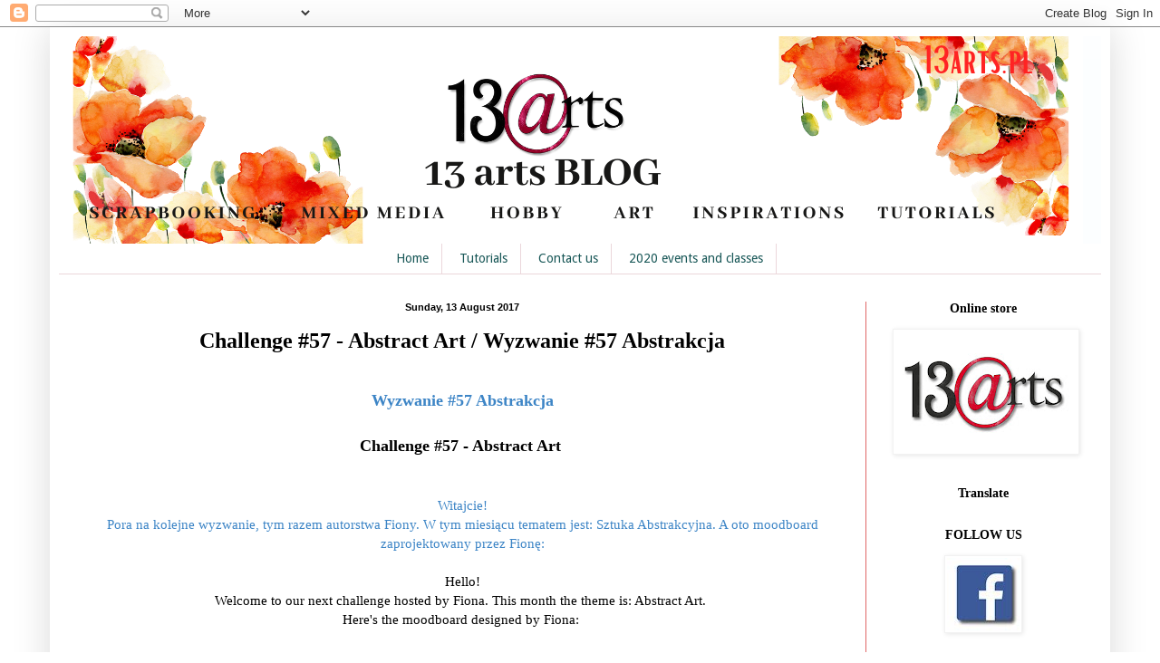

--- FILE ---
content_type: text/html; charset=UTF-8
request_url: http://13artspl.blogspot.com/2017/08/challenge-57-abstract-art-wyzwanie-57.html
body_size: 24692
content:
<!DOCTYPE html>
<html class='v2' dir='ltr' xmlns='http://www.w3.org/1999/xhtml' xmlns:b='http://www.google.com/2005/gml/b' xmlns:data='http://www.google.com/2005/gml/data' xmlns:expr='http://www.google.com/2005/gml/expr'>
<head>
<link href='https://www.blogger.com/static/v1/widgets/335934321-css_bundle_v2.css' rel='stylesheet' type='text/css'/>
<meta content='width=1100' name='viewport'/>
<meta content='text/html; charset=UTF-8' http-equiv='Content-Type'/>
<meta content='blogger' name='generator'/>
<link href='http://13artspl.blogspot.com/favicon.ico' rel='icon' type='image/x-icon'/>
<link href='http://13artspl.blogspot.com/2017/08/challenge-57-abstract-art-wyzwanie-57.html' rel='canonical'/>
<link rel="alternate" type="application/atom+xml" title="13 arts - Atom" href="http://13artspl.blogspot.com/feeds/posts/default" />
<link rel="alternate" type="application/rss+xml" title="13 arts - RSS" href="http://13artspl.blogspot.com/feeds/posts/default?alt=rss" />
<link rel="service.post" type="application/atom+xml" title="13 arts - Atom" href="https://www.blogger.com/feeds/8591772632811735419/posts/default" />

<link rel="alternate" type="application/atom+xml" title="13 arts - Atom" href="http://13artspl.blogspot.com/feeds/8083572373690933758/comments/default" />
<!--Can't find substitution for tag [blog.ieCssRetrofitLinks]-->
<link href='https://blogger.googleusercontent.com/img/b/R29vZ2xl/AVvXsEjUKTf-DOEZM4vRlpephzq_NcGZczyE0qde3SSFwRyOgGt9i2r2eZL2oi8XyfE4-NITIdovu6-DbgMnLvPxaiLfTRI4mNi2AFCp7neKk4m3_Tn3sy2wRoAtXWu57IcPaKtxtmlg4mZWFr0/s640/20156165_1537498932938830_4818010319070686594_n.jpg' rel='image_src'/>
<meta content='http://13artspl.blogspot.com/2017/08/challenge-57-abstract-art-wyzwanie-57.html' property='og:url'/>
<meta content='Challenge #57 - Abstract Art / Wyzwanie #57 Abstrakcja' property='og:title'/>
<meta content='   Wyzwanie #57 Abstrakcja   Challenge #57 - Abstract Art        Witajcie!   Pora na kolejne wyzwanie, tym razem autorstwa Fiony. W tym mies...' property='og:description'/>
<meta content='https://blogger.googleusercontent.com/img/b/R29vZ2xl/AVvXsEjUKTf-DOEZM4vRlpephzq_NcGZczyE0qde3SSFwRyOgGt9i2r2eZL2oi8XyfE4-NITIdovu6-DbgMnLvPxaiLfTRI4mNi2AFCp7neKk4m3_Tn3sy2wRoAtXWu57IcPaKtxtmlg4mZWFr0/w1200-h630-p-k-no-nu/20156165_1537498932938830_4818010319070686594_n.jpg' property='og:image'/>
<title>13 arts: Challenge #57 - Abstract Art / Wyzwanie #57 Abstrakcja</title>
<style type='text/css'>@font-face{font-family:'Droid Sans';font-style:normal;font-weight:400;font-display:swap;src:url(//fonts.gstatic.com/s/droidsans/v19/SlGVmQWMvZQIdix7AFxXkHNSbRYXags.woff2)format('woff2');unicode-range:U+0000-00FF,U+0131,U+0152-0153,U+02BB-02BC,U+02C6,U+02DA,U+02DC,U+0304,U+0308,U+0329,U+2000-206F,U+20AC,U+2122,U+2191,U+2193,U+2212,U+2215,U+FEFF,U+FFFD;}</style>
<style id='page-skin-1' type='text/css'><!--
/*
-----------------------------------------------
Blogger Template Style
Name:     Simple
Designer: Blogger
URL:      www.blogger.com
----------------------------------------------- */
/* Content
----------------------------------------------- */
body {
font: normal normal 14px Georgia, Utopia, 'Palatino Linotype', Palatino, serif;
color: #000000;
background: #ffffff none no-repeat scroll center center;
padding: 0 40px 40px 40px;
}
html body .region-inner {
min-width: 0;
max-width: 100%;
width: auto;
}
h2 {
font-size: 22px;
}
a:link {
text-decoration:none;
color: #009999;
}
a:visited {
text-decoration:none;
color: #203b3b;
}
a:hover {
text-decoration:underline;
color: #4a4a4a;
}
.body-fauxcolumn-outer .fauxcolumn-inner {
background: transparent none repeat scroll top left;
_background-image: none;
}
.body-fauxcolumn-outer .cap-top {
position: absolute;
z-index: 1;
height: 400px;
width: 100%;
}
.body-fauxcolumn-outer .cap-top .cap-left {
width: 100%;
background: transparent none repeat-x scroll top left;
_background-image: none;
}
.content-outer {
-moz-box-shadow: 0 0 40px rgba(0, 0, 0, .15);
-webkit-box-shadow: 0 0 5px rgba(0, 0, 0, .15);
-goog-ms-box-shadow: 0 0 10px #333333;
box-shadow: 0 0 40px rgba(0, 0, 0, .15);
margin-bottom: 1px;
}
.content-inner {
padding: 10px 10px;
}
.content-inner {
background-color: #ffffff;
}
/* Header
----------------------------------------------- */
.header-outer {
background: #fcfeff url(//www.blogblog.com/1kt/simple/gradients_light.png) repeat-x scroll 0 -400px;
_background-image: none;
}
.Header h1 {
font: normal normal 48px Georgia, Utopia, 'Palatino Linotype', Palatino, serif;
color: #ffffff;
text-shadow: 1px 2px 3px rgba(0, 0, 0, .2);
}
.Header h1 a {
color: #ffffff;
}
.Header .description {
font-size: 140%;
color: #ffffff;
}
.header-inner .Header .titlewrapper {
padding: 22px 30px;
}
.header-inner .Header .descriptionwrapper {
padding: 0 30px;
}
/* Tabs
----------------------------------------------- */
.tabs-inner .section:first-child {
border-top: 0 solid #ebd7db;
}
.tabs-inner .section:first-child ul {
margin-top: -0;
border-top: 0 solid #ebd7db;
border-left: 0 solid #ebd7db;
border-right: 0 solid #ebd7db;
}
.tabs-inner .widget ul {
background: #ffffff none repeat-x scroll 0 -800px;
_background-image: none;
border-bottom: 1px solid #ebd7db;
margin-top: 0;
margin-left: -30px;
margin-right: -30px;
}
.tabs-inner .widget li a {
display: inline-block;
padding: .6em 1em;
font: normal normal 14px Droid Sans;
color: #185757;
border-left: 1px solid #ffffff;
border-right: 1px solid #ebd7db;
}
.tabs-inner .widget li:first-child a {
border-left: none;
}
.tabs-inner .widget li.selected a, .tabs-inner .widget li a:hover {
color: #4a4a4a;
background-color: #f6feff;
text-decoration: none;
}
/* Columns
----------------------------------------------- */
.main-outer {
border-top: 0 solid #e06666;
}
.fauxcolumn-left-outer .fauxcolumn-inner {
border-right: 1px solid #e06666;
}
.fauxcolumn-right-outer .fauxcolumn-inner {
border-left: 1px solid #e06666;
}
/* Headings
----------------------------------------------- */
div.widget > h2,
div.widget h2.title {
margin: 0 0 1em 0;
font: normal bold 14px Georgia, Utopia, 'Palatino Linotype', Palatino, serif;
color: #000000;
}
/* Widgets
----------------------------------------------- */
.widget .zippy {
color: #a3a3a3;
text-shadow: 2px 2px 1px rgba(0, 0, 0, .1);
}
.widget .popular-posts ul {
list-style: none;
}
/* Posts
----------------------------------------------- */
h2.date-header {
font: normal bold 11px Arial, Tahoma, Helvetica, FreeSans, sans-serif;
}
.date-header span {
background-color: transparent;
color: #000000;
padding: inherit;
letter-spacing: inherit;
margin: inherit;
}
.main-inner {
padding-top: 30px;
padding-bottom: 30px;
}
.main-inner .column-center-inner {
padding: 0 15px;
}
.main-inner .column-center-inner .section {
margin: 0 15px;
}
.post {
margin: 0 0 25px 0;
}
h3.post-title, .comments h4 {
font: normal bold 24px Georgia, Utopia, 'Palatino Linotype', Palatino, serif;
margin: .75em 0 0;
}
.post-body {
font-size: 110%;
line-height: 1.4;
position: relative;
}
.post-body img, .post-body .tr-caption-container, .Profile img, .Image img,
.BlogList .item-thumbnail img {
padding: 2px;
background: #ffffff;
border: 1px solid #f2f2f2;
-moz-box-shadow: 1px 1px 5px rgba(0, 0, 0, .1);
-webkit-box-shadow: 1px 1px 5px rgba(0, 0, 0, .1);
box-shadow: 1px 1px 5px rgba(0, 0, 0, .1);
}
.post-body img, .post-body .tr-caption-container {
padding: 5px;
}
.post-body .tr-caption-container {
color: #000000;
}
.post-body .tr-caption-container img {
padding: 0;
background: transparent;
border: none;
-moz-box-shadow: 0 0 0 rgba(0, 0, 0, .1);
-webkit-box-shadow: 0 0 0 rgba(0, 0, 0, .1);
box-shadow: 0 0 0 rgba(0, 0, 0, .1);
}
.post-header {
margin: 0 0 1.5em;
line-height: 1.6;
font-size: 90%;
}
.post-footer {
margin: 20px -2px 0;
padding: 5px 10px;
color: #6b7980;
background-color: #e3eff1;
border-bottom: 1px solid #f2f2f2;
line-height: 1.6;
font-size: 90%;
}
#comments .comment-author {
padding-top: 1.5em;
border-top: 1px solid #e06666;
background-position: 0 1.5em;
}
#comments .comment-author:first-child {
padding-top: 0;
border-top: none;
}
.avatar-image-container {
margin: .2em 0 0;
}
#comments .avatar-image-container img {
border: 1px solid #f2f2f2;
}
/* Comments
----------------------------------------------- */
.comments .comments-content .icon.blog-author {
background-repeat: no-repeat;
background-image: url([data-uri]);
}
.comments .comments-content .loadmore a {
border-top: 1px solid #a3a3a3;
border-bottom: 1px solid #a3a3a3;
}
.comments .comment-thread.inline-thread {
background-color: #e3eff1;
}
.comments .continue {
border-top: 2px solid #a3a3a3;
}
/* Accents
---------------------------------------------- */
.section-columns td.columns-cell {
border-left: 1px solid #e06666;
}
.blog-pager {
background: transparent none no-repeat scroll top center;
}
.blog-pager-older-link, .home-link,
.blog-pager-newer-link {
background-color: #ffffff;
padding: 5px;
}
.footer-outer {
border-top: 0 dashed #bbbbbb;
}
/* Mobile
----------------------------------------------- */
body.mobile  {
background-size: auto;
}
.mobile .body-fauxcolumn-outer {
background: transparent none repeat scroll top left;
}
.mobile .body-fauxcolumn-outer .cap-top {
background-size: 100% auto;
}
.mobile .content-outer {
-webkit-box-shadow: 0 0 3px rgba(0, 0, 0, .15);
box-shadow: 0 0 3px rgba(0, 0, 0, .15);
}
.mobile .tabs-inner .widget ul {
margin-left: 0;
margin-right: 0;
}
.mobile .post {
margin: 0;
}
.mobile .main-inner .column-center-inner .section {
margin: 0;
}
.mobile .date-header span {
padding: 0.1em 10px;
margin: 0 -10px;
}
.mobile h3.post-title {
margin: 0;
}
.mobile .blog-pager {
background: transparent none no-repeat scroll top center;
}
.mobile .footer-outer {
border-top: none;
}
.mobile .main-inner, .mobile .footer-inner {
background-color: #ffffff;
}
.mobile-index-contents {
color: #000000;
}
.mobile-link-button {
background-color: #009999;
}
.mobile-link-button a:link, .mobile-link-button a:visited {
color: #ffffff;
}
.mobile .tabs-inner .section:first-child {
border-top: none;
}
.mobile .tabs-inner .PageList .widget-content {
background-color: #f6feff;
color: #4a4a4a;
border-top: 1px solid #ebd7db;
border-bottom: 1px solid #ebd7db;
}
.mobile .tabs-inner .PageList .widget-content .pagelist-arrow {
border-left: 1px solid #ebd7db;
}
h2 {
text-align: center;
}
h3.post-title{
text-align:center;
}
.date-header {
text-align:center;
}
.widget {text-align: center;}
.PageList {text-align:center !important;}
.PageList li {display:inline !important; float:none !important;}
--></style>
<style id='template-skin-1' type='text/css'><!--
body {
min-width: 1170px;
}
.content-outer, .content-fauxcolumn-outer, .region-inner {
min-width: 1170px;
max-width: 1170px;
_width: 1170px;
}
.main-inner .columns {
padding-left: 0px;
padding-right: 260px;
}
.main-inner .fauxcolumn-center-outer {
left: 0px;
right: 260px;
/* IE6 does not respect left and right together */
_width: expression(this.parentNode.offsetWidth -
parseInt("0px") -
parseInt("260px") + 'px');
}
.main-inner .fauxcolumn-left-outer {
width: 0px;
}
.main-inner .fauxcolumn-right-outer {
width: 260px;
}
.main-inner .column-left-outer {
width: 0px;
right: 100%;
margin-left: -0px;
}
.main-inner .column-right-outer {
width: 260px;
margin-right: -260px;
}
#layout {
min-width: 0;
}
#layout .content-outer {
min-width: 0;
width: 800px;
}
#layout .region-inner {
min-width: 0;
width: auto;
}
--></style>
<link href='https://www.blogger.com/dyn-css/authorization.css?targetBlogID=8591772632811735419&amp;zx=766d2397-dd23-423c-bd7f-021cc502f447' media='none' onload='if(media!=&#39;all&#39;)media=&#39;all&#39;' rel='stylesheet'/><noscript><link href='https://www.blogger.com/dyn-css/authorization.css?targetBlogID=8591772632811735419&amp;zx=766d2397-dd23-423c-bd7f-021cc502f447' rel='stylesheet'/></noscript>
<meta name='google-adsense-platform-account' content='ca-host-pub-1556223355139109'/>
<meta name='google-adsense-platform-domain' content='blogspot.com'/>

</head>
<body class='loading variant-literate'>
<div class='navbar section' id='navbar'><div class='widget Navbar' data-version='1' id='Navbar1'><script type="text/javascript">
    function setAttributeOnload(object, attribute, val) {
      if(window.addEventListener) {
        window.addEventListener('load',
          function(){ object[attribute] = val; }, false);
      } else {
        window.attachEvent('onload', function(){ object[attribute] = val; });
      }
    }
  </script>
<div id="navbar-iframe-container"></div>
<script type="text/javascript" src="https://apis.google.com/js/platform.js"></script>
<script type="text/javascript">
      gapi.load("gapi.iframes:gapi.iframes.style.bubble", function() {
        if (gapi.iframes && gapi.iframes.getContext) {
          gapi.iframes.getContext().openChild({
              url: 'https://www.blogger.com/navbar/8591772632811735419?po\x3d8083572373690933758\x26origin\x3dhttp://13artspl.blogspot.com',
              where: document.getElementById("navbar-iframe-container"),
              id: "navbar-iframe"
          });
        }
      });
    </script><script type="text/javascript">
(function() {
var script = document.createElement('script');
script.type = 'text/javascript';
script.src = '//pagead2.googlesyndication.com/pagead/js/google_top_exp.js';
var head = document.getElementsByTagName('head')[0];
if (head) {
head.appendChild(script);
}})();
</script>
</div></div>
<div class='body-fauxcolumns'>
<div class='fauxcolumn-outer body-fauxcolumn-outer'>
<div class='cap-top'>
<div class='cap-left'></div>
<div class='cap-right'></div>
</div>
<div class='fauxborder-left'>
<div class='fauxborder-right'></div>
<div class='fauxcolumn-inner'>
</div>
</div>
<div class='cap-bottom'>
<div class='cap-left'></div>
<div class='cap-right'></div>
</div>
</div>
</div>
<div class='content'>
<div class='content-fauxcolumns'>
<div class='fauxcolumn-outer content-fauxcolumn-outer'>
<div class='cap-top'>
<div class='cap-left'></div>
<div class='cap-right'></div>
</div>
<div class='fauxborder-left'>
<div class='fauxborder-right'></div>
<div class='fauxcolumn-inner'>
</div>
</div>
<div class='cap-bottom'>
<div class='cap-left'></div>
<div class='cap-right'></div>
</div>
</div>
</div>
<div class='content-outer'>
<div class='content-cap-top cap-top'>
<div class='cap-left'></div>
<div class='cap-right'></div>
</div>
<div class='fauxborder-left content-fauxborder-left'>
<div class='fauxborder-right content-fauxborder-right'></div>
<div class='content-inner'>
<header>
<div class='header-outer'>
<div class='header-cap-top cap-top'>
<div class='cap-left'></div>
<div class='cap-right'></div>
</div>
<div class='fauxborder-left header-fauxborder-left'>
<div class='fauxborder-right header-fauxborder-right'></div>
<div class='region-inner header-inner'>
<div class='header section' id='header'><div class='widget Header' data-version='1' id='Header1'>
<div id='header-inner'>
<a href='http://13artspl.blogspot.com/' style='display: block'>
<img alt='13 arts' height='229px; ' id='Header1_headerimg' src='https://blogger.googleusercontent.com/img/b/R29vZ2xl/AVvXsEgdA6dPaGc9o0shqJmIH29XSUCZJoLjC8IQQRCElraYkh2SRMgwlT0rkF-Hh_XZGjZSEBtYvlyzqRXySR5RXwbn-JZ4roMb1Lnb2dySctLTzOsBbQB746juhJnQKbzth_pHImSNla5Od4c_/s1600/blog+%25282%2529.png' style='display: block' width='1130px; '/>
</a>
</div>
</div></div>
</div>
</div>
<div class='header-cap-bottom cap-bottom'>
<div class='cap-left'></div>
<div class='cap-right'></div>
</div>
</div>
</header>
<div class='tabs-outer'>
<div class='tabs-cap-top cap-top'>
<div class='cap-left'></div>
<div class='cap-right'></div>
</div>
<div class='fauxborder-left tabs-fauxborder-left'>
<div class='fauxborder-right tabs-fauxborder-right'></div>
<div class='region-inner tabs-inner'>
<div class='tabs section' id='crosscol'><div class='widget PageList' data-version='1' id='PageList1'>
<h2>Home</h2>
<div class='widget-content'>
<ul>
<li>
<a href='http://13artspl.blogspot.com/'>Home</a>
</li>
<li>
<a href='http://13artspl.blogspot.com/p/tutorials.html'>Tutorials</a>
</li>
<li>
<a href='http://13artspl.blogspot.com/p/ntakt.html'>Contact us</a>
</li>
<li>
<a href='http://13artspl.blogspot.com/p/2020-events-and-classes.html'>2020 events and classes</a>
</li>
</ul>
<div class='clear'></div>
</div>
</div></div>
<div class='tabs no-items section' id='crosscol-overflow'></div>
</div>
</div>
<div class='tabs-cap-bottom cap-bottom'>
<div class='cap-left'></div>
<div class='cap-right'></div>
</div>
</div>
<div class='main-outer'>
<div class='main-cap-top cap-top'>
<div class='cap-left'></div>
<div class='cap-right'></div>
</div>
<div class='fauxborder-left main-fauxborder-left'>
<div class='fauxborder-right main-fauxborder-right'></div>
<div class='region-inner main-inner'>
<div class='columns fauxcolumns'>
<div class='fauxcolumn-outer fauxcolumn-center-outer'>
<div class='cap-top'>
<div class='cap-left'></div>
<div class='cap-right'></div>
</div>
<div class='fauxborder-left'>
<div class='fauxborder-right'></div>
<div class='fauxcolumn-inner'>
</div>
</div>
<div class='cap-bottom'>
<div class='cap-left'></div>
<div class='cap-right'></div>
</div>
</div>
<div class='fauxcolumn-outer fauxcolumn-left-outer'>
<div class='cap-top'>
<div class='cap-left'></div>
<div class='cap-right'></div>
</div>
<div class='fauxborder-left'>
<div class='fauxborder-right'></div>
<div class='fauxcolumn-inner'>
</div>
</div>
<div class='cap-bottom'>
<div class='cap-left'></div>
<div class='cap-right'></div>
</div>
</div>
<div class='fauxcolumn-outer fauxcolumn-right-outer'>
<div class='cap-top'>
<div class='cap-left'></div>
<div class='cap-right'></div>
</div>
<div class='fauxborder-left'>
<div class='fauxborder-right'></div>
<div class='fauxcolumn-inner'>
</div>
</div>
<div class='cap-bottom'>
<div class='cap-left'></div>
<div class='cap-right'></div>
</div>
</div>
<!-- corrects IE6 width calculation -->
<div class='columns-inner'>
<div class='column-center-outer'>
<div class='column-center-inner'>
<div class='main section' id='main'><div class='widget Blog' data-version='1' id='Blog1'>
<div class='blog-posts hfeed'>

          <div class="date-outer">
        
<h2 class='date-header'><span>Sunday, 13 August 2017</span></h2>

          <div class="date-posts">
        
<div class='post-outer'>
<div class='post hentry' itemprop='blogPost' itemscope='itemscope' itemtype='http://schema.org/BlogPosting'>
<meta content='https://blogger.googleusercontent.com/img/b/R29vZ2xl/AVvXsEjUKTf-DOEZM4vRlpephzq_NcGZczyE0qde3SSFwRyOgGt9i2r2eZL2oi8XyfE4-NITIdovu6-DbgMnLvPxaiLfTRI4mNi2AFCp7neKk4m3_Tn3sy2wRoAtXWu57IcPaKtxtmlg4mZWFr0/s640/20156165_1537498932938830_4818010319070686594_n.jpg' itemprop='image_url'/>
<meta content='8591772632811735419' itemprop='blogId'/>
<meta content='8083572373690933758' itemprop='postId'/>
<a name='8083572373690933758'></a>
<h3 class='post-title entry-title' itemprop='name'>
Challenge #57 - Abstract Art / Wyzwanie #57 Abstrakcja
</h3>
<div class='post-header'>
<div class='post-header-line-1'></div>
</div>
<div class='post-body entry-content' id='post-body-8083572373690933758' itemprop='description articleBody'>
<div class="separator" style="clear: both; text-align: center;">
<br /></div>
<h3 style="clear: both; text-align: center;">
<span style="color: #3d85c6;">Wyzwanie #57 Abstrakcja</span></h3>
<h3 style="clear: both; text-align: center;">
<br />Challenge #57 - Abstract Art&nbsp;</h3>
<div>
<br /></div>
<div>
<br /></div>
<div class="separator" style="clear: both; text-align: center;">
<span style="color: #3d85c6;">Witajcie!</span></div>
<div class="separator" style="clear: both; text-align: center;">
<span style="color: #3d85c6;">Pora na kolejne wyzwanie, tym razem autorstwa Fiony. W tym miesiącu tematem jest: Sztuka Abstrakcyjna. A oto moodboard zaprojektowany przez Fionę:</span></div>
<div class="separator" style="clear: both; text-align: center;">
<br /></div>
<div class="separator" style="clear: both; text-align: center;">
Hello!</div>
<div class="separator" style="clear: both; text-align: center;">
Welcome to our next challenge hosted by Fiona. This month the theme is: Abstract Art.&nbsp;</div>
<div class="separator" style="clear: both; text-align: center;">
Here's the moodboard designed by Fiona:&nbsp;</div>
<div class="separator" style="clear: both; text-align: center;">
<br /></div>
<div class="separator" style="clear: both; text-align: center;">
<br /></div>
<div class="separator" style="clear: both; text-align: center;">
<a href="https://blogger.googleusercontent.com/img/b/R29vZ2xl/AVvXsEjUKTf-DOEZM4vRlpephzq_NcGZczyE0qde3SSFwRyOgGt9i2r2eZL2oi8XyfE4-NITIdovu6-DbgMnLvPxaiLfTRI4mNi2AFCp7neKk4m3_Tn3sy2wRoAtXWu57IcPaKtxtmlg4mZWFr0/s1600/20156165_1537498932938830_4818010319070686594_n.jpg" imageanchor="1" style="margin-left: 1em; margin-right: 1em;"><img border="0" data-original-height="506" data-original-width="501" height="640" src="https://blogger.googleusercontent.com/img/b/R29vZ2xl/AVvXsEjUKTf-DOEZM4vRlpephzq_NcGZczyE0qde3SSFwRyOgGt9i2r2eZL2oi8XyfE4-NITIdovu6-DbgMnLvPxaiLfTRI4mNi2AFCp7neKk4m3_Tn3sy2wRoAtXWu57IcPaKtxtmlg4mZWFr0/s640/20156165_1537498932938830_4818010319070686594_n.jpg" width="632" /></a></div>
<div class="separator" style="clear: both; text-align: center;">
<br /></div>
<div style="background-color: #f6feff; font-family: Georgia, Utopia, &quot;Palatino Linotype&quot;, Palatino, serif; font-size: 15.4px; text-align: center;">
<b><u><br /></u></b></div>
<div style="background-color: #f6feff; font-family: Georgia, Utopia, &quot;Palatino Linotype&quot;, Palatino, serif; font-size: 15.4px; text-align: center;">
<b><u>Rules of the challenge # 57:</u></b></div>
<div style="background-color: #f6feff; font-family: Georgia, Utopia, &quot;Palatino Linotype&quot;, Palatino, serif; font-size: 15.4px; line-height: 21.56px; text-align: center;">
<div>
<br /></div>
<div>
1. Create a mixed media project based on the theme of the challenge</div>
<div>
2. Publish your project on your blog and add link directly to the post using Inlinkz tool at the right side bar.</div>
<div>
3. Please add a link and info about our challenge, where your work is published.</div>
<div>
4. You may submit as many entries as you like.&nbsp;</div>
<div>
5. You can enter your project with a maximum of 2 other challenges and your work must be new, not published before our challenge has started.&nbsp;</div>
<div>
6. The challenge ends on the&nbsp;<b>27th of August</b>. Winners will be announced on the&nbsp;<b>31st of August</b>.</div>
<div>
7. You don't have to use 13@rts products in your project.</div>
<div>
<br /></div>
<div>
When the challenge ends, our Design Team will vote and pick the best project. It will be Awarded with shopping voucher for 13 arts store worth - 60 PLN with free international shipping. The winner will be invited to join us in one of our challenges as Guest Designers. Additionally we will feature a few works with biggest number of points.</div>
</div>
<div style="background-color: #f6feff; font-family: Georgia, Utopia, &quot;Palatino Linotype&quot;, Palatino, serif; font-size: 15.4px; text-align: center;">
<b style="font-size: 15.4px; text-align: left;"><u></u></b></div>
<div style="background-color: #f6feff; font-family: Georgia, Utopia, &quot;Palatino Linotype&quot;, Palatino, serif; font-size: 15.4px; line-height: 21.56px; text-align: center;">
<div style="font-family: georgia, utopia, &quot;palatino linotype&quot;, palatino, serif; font-size: 15.4px;">
</div>
<div style="font-family: georgia, utopia, &quot;palatino linotype&quot;, palatino, serif; font-size: 15.4px; line-height: 17.248px;">
<b><span style="color: #3d85c6;"><br /></span></b><b><span style="color: #3d85c6;"><u>Zasady wyzwania #57</u></span></b><br /><b><span style="color: #3d85c6;"><br /></span></b></div>
<div style="font-family: georgia, utopia, &quot;palatino linotype&quot;, palatino, serif; font-size: 15.4px; line-height: 17.248px;">
<span style="color: #3d85c6;">1. Stwórz projekt mixed mediowy zgodny z tematem wyzwania.</span></div>
<div style="font-family: georgia, utopia, &quot;palatino linotype&quot;, palatino, serif; font-size: 15.4px; line-height: 17.248px;">
<span style="color: #3d85c6;">2. Opublikuj pracę na swoim blogu i dodaj bezpośredni link do posta używając narzędzia Inklinkz, które znajdziesz w prawym pasku bocznym bloga.&nbsp;</span></div>
<div style="font-family: georgia, utopia, &quot;palatino linotype&quot;, palatino, serif; font-size: 15.4px; line-height: 17.248px;">
<span style="color: #3d85c6;">3. Podlinkuj wyzwanie i informację o nim w tym samym blogowym poście.&nbsp;</span></div>
<div style="font-family: georgia, utopia, &quot;palatino linotype&quot;, palatino, serif; font-size: 15.4px; line-height: 17.248px;">
<span style="color: #3d85c6;">4. Możesz zgłosić tyle prac ile masz ochotę.</span></div>
<div style="font-family: georgia, utopia, &quot;palatino linotype&quot;, palatino, serif; font-size: 15.4px; line-height: 17.248px;">
<span style="color: #3d85c6;">5. Możesz połączyć nasze wyzwanie maksymalnie z dwoma innymi.&nbsp;</span></div>
<div style="font-family: georgia, utopia, &quot;palatino linotype&quot;, palatino, serif; font-size: 15.4px; line-height: 17.248px;">
<span style="color: #3d85c6;">Twoja praca musi być nowa i niepublikowana przed ogłoszeniem wyzwania.&nbsp;</span></div>
<div style="font-family: georgia, utopia, &quot;palatino linotype&quot;, palatino, serif; font-size: 15.4px; line-height: 17.248px;">
<span style="color: #3d85c6;">6. Wyzwanie kończy się&nbsp;<b>27 sierpnia</b>. Zwycięzców ogłosimy 31 sierpnia.</span></div>
<div style="font-family: georgia, utopia, &quot;palatino linotype&quot;, palatino, serif; font-size: 15.4px; line-height: 17.248px;">
<span style="color: #3d85c6;">7. Użycie produktów 13@rts nie jest wymagane.</span></div>
<div style="font-family: georgia, utopia, &quot;palatino linotype&quot;, palatino, serif; font-size: 15.4px; line-height: 17.248px;">
<span style="color: #3d85c6;"><br /></span></div>
<div style="line-height: 17.248px;">
<div style="font-family: georgia, utopia, &quot;palatino linotype&quot;, palatino, serif; font-size: 15.4px;">
<span style="color: #3d85c6; font-size: 15.4px; line-height: 17.248px;">Kiedy wyzwanie dobiegnie końca nasze Projektantki w drodze głosowania wyłonią najlepszy projekt. Będzie on nagrodzony bonem zakupowym na kwotę 60zł (z bezpłatną międzynarodową wysyłką) do sklepu 13arts. Zwycięzca zostanie także zaproszony do zostania naszym Gościnnym Projektantem w jednym z kolejnych wyzwań. Dodatkowo wyróżnimy kilka projektów z największą ilością głosów.</span></div>
</div>
</div>
<div class="separator" style="clear: both; text-align: center;">
<br /></div>
<div class="separator" style="clear: both; text-align: center;">
&gt;&gt;&gt; &lt;&lt;&lt;</div>
<div class="separator" style="clear: both; text-align: center;">
<br /></div>
<div class="separator" style="clear: both; text-align: center;">
<a href="https://blogger.googleusercontent.com/img/b/R29vZ2xl/AVvXsEh7IiIEwAEJRCtK0VURhuSdkRoNIlearoeBgIiCGYcFP5SMbta82bHyRQ8yBl3Q1Um_AgpylFO6If_iqIqHWcTdKklboyJQI0gt2n2TBbzBHHkp9yCoH94EvaHgBRSFpVGfdGc1EtTFQ8c/s1600/fiona.png" imageanchor="1" style="margin-left: 1em; margin-right: 1em;"><img border="0" data-original-height="966" data-original-width="854" height="320" src="https://blogger.googleusercontent.com/img/b/R29vZ2xl/AVvXsEh7IiIEwAEJRCtK0VURhuSdkRoNIlearoeBgIiCGYcFP5SMbta82bHyRQ8yBl3Q1Um_AgpylFO6If_iqIqHWcTdKklboyJQI0gt2n2TBbzBHHkp9yCoH94EvaHgBRSFpVGfdGc1EtTFQ8c/s320/fiona.png" width="282" /></a></div>
<div class="separator" style="clear: both; text-align: center;">
<br /></div>
<div class="separator" style="clear: both; text-align: center;">
<a href="https://blogger.googleusercontent.com/img/b/R29vZ2xl/AVvXsEi6pdMRZWpuwt61JQMkkZ2aoq6lCZWhzrZ_9rjeIAOslZq0ukURWzvM7IArxXRNLRxa_7DD3PsZA8C43qTHhF5cOlXfOdlTqcPJYVeyvV-EFtM0YTsEjGFW3j4C7RGySzPRXZPB2Hrmk54/s1600/Abstract+challenge+Fiona.jpg" imageanchor="1" style="margin-left: 1em; margin-right: 1em;"><img border="0" data-original-height="1600" data-original-width="1034" height="640" src="https://blogger.googleusercontent.com/img/b/R29vZ2xl/AVvXsEi6pdMRZWpuwt61JQMkkZ2aoq6lCZWhzrZ_9rjeIAOslZq0ukURWzvM7IArxXRNLRxa_7DD3PsZA8C43qTHhF5cOlXfOdlTqcPJYVeyvV-EFtM0YTsEjGFW3j4C7RGySzPRXZPB2Hrmk54/s640/Abstract+challenge+Fiona.jpg" width="412" /></a></div>
<div class="separator" style="clear: both; text-align: center;">
<br /></div>
<div class="separator" style="clear: both; text-align: center;">
<br /></div>
<div class="separator" style="clear: both; text-align: center;">
<u style="font-family: times, &quot;times new roman&quot;, serif; font-size: 15.4px; font-weight: bold; line-height: 21.56px;">13@rts products used:</u></div>
<div class="separator" style="clear: both; text-align: center;">
<u style="font-family: times, &quot;times new roman&quot;, serif; font-size: 15.4px; font-weight: bold; line-height: 21.56px;"><br /></u></div>
<div dir="ltr" trbidi="on">
<div style="text-align: center;">
&nbsp;- <a href="http://13arts.pl/pl/p/Papier-Imagination/2575">Art Journey Collection 12x12 paper "Imagination"</a></div>
<div style="text-align: center;">
&nbsp;- <a href="http://13arts.pl/pl/p/Papier-Freedom/2578">Art Journey Collection 12x12 paper "Freedom"</a></div>
<div style="text-align: center;">
-  <a href="http://13arts.pl/pl/p/Papier-Foundation/2533">Strength in Numbers Collection 12x12 paper "Foundation"</a></div>
<div style="text-align: center;">
- <a href="http://13arts.pl/pl/p/Naklejki-A4-Vintage-moments-2-Big-words/2547">Vintage Moments Collection A4 Labels Words 2 </a></div>
<div style="text-align: center;">
- <a href="http://13arts.pl/pl/p/Naklejki-A4-Vintage-moments-words/2546">Vintage Moments Collection A4 Labels Words </a></div>
<div style="text-align: center;">
- <a href="http://13arts.pl/pl/p/Ayeeda-Paint-METALLIC-Old-Gold/1104">Ayeeda Paint METALLIC! Old Gold </a></div>
<div>
<br /></div>
<div>
<br /></div>
<div class="separator" style="clear: both; text-align: center;">
</div>
<div class="separator" style="clear: both; text-align: center;">
&gt;&gt;&gt; &lt;&lt;&lt;</div>
<div class="separator" style="clear: both; text-align: center;">
<br /></div>
<div class="separator" style="clear: both; text-align: center;">
<br /></div>
<div class="separator" style="clear: both; text-align: center;">
<a href="https://blogger.googleusercontent.com/img/b/R29vZ2xl/AVvXsEjL4pSlRjh7E2cOUcIkvKA0O2-jTTIXOPVPmahcboHRlsrAd1veIObrRdggkvMg5VF6XYExFVoU5p3j479fX3GpmO9jxvF-xUrLPUw__zBlfmZpcpWE1mfES4Jj2Zafa1sx2N4wmkX21JM/s1600/Katja.png" imageanchor="1" style="margin-left: 1em; margin-right: 1em;"><img border="0" data-original-height="923" data-original-width="882" height="320" src="https://blogger.googleusercontent.com/img/b/R29vZ2xl/AVvXsEjL4pSlRjh7E2cOUcIkvKA0O2-jTTIXOPVPmahcboHRlsrAd1veIObrRdggkvMg5VF6XYExFVoU5p3j479fX3GpmO9jxvF-xUrLPUw__zBlfmZpcpWE1mfES4Jj2Zafa1sx2N4wmkX21JM/s320/Katja.png" width="305" /></a></div>
<div class="separator" style="clear: both; text-align: center;">
<br /></div>
<div class="separator" style="clear: both; text-align: center;">
<a href="https://blogger.googleusercontent.com/img/b/R29vZ2xl/AVvXsEgN3_dbVFx5JJpDLFE2kzx-16JoNU9uSMXvMlLj4AMvuFaU0dGLE51ughSt3pC7rjElqXdjD9HJsCossnJQDyVUmVjYCZY4aR3Uuk7zfgCCRTcRXxE3_T-vwrHAMjtXuaduNrKLiHff0G4/s1600/journal3.jpg" imageanchor="1" style="margin-left: 1em; margin-right: 1em;"><img border="0" data-original-height="641" data-original-width="640" height="640" src="https://blogger.googleusercontent.com/img/b/R29vZ2xl/AVvXsEgN3_dbVFx5JJpDLFE2kzx-16JoNU9uSMXvMlLj4AMvuFaU0dGLE51ughSt3pC7rjElqXdjD9HJsCossnJQDyVUmVjYCZY4aR3Uuk7zfgCCRTcRXxE3_T-vwrHAMjtXuaduNrKLiHff0G4/s640/journal3.jpg" width="638" /></a></div>
<div class="separator" style="clear: both; text-align: center;">
<br /></div>
<div class="separator" style="clear: both; text-align: center;">
<u style="font-family: times, &quot;times new roman&quot;, serif; font-size: 15.4px; font-weight: bold; line-height: 21.56px;">13@rts products used:</u></div>
<div class="separator" style="clear: both; text-align: center;">
<br /></div>
<div style="text-align: center;">
<a href="http://13arts.pl/pl/p/Maska-Stencil-Technical/2541">Maska- Stencil Technical</a></div>
<div style="text-align: center;">
<a href="http://13arts.pl/pl/p/Maska-Stencil-POLKA-DOT/2076">Stencils Mask Polka</a></div>
<div style="text-align: center;">
<a href="http://13arts.pl/pl/p/Maska-Stencil-Greetings/1365">Stencils Mask Greetings</a></div>
<div style="text-align: center;">
<a href="http://13arts.pl/pl/p/Maska-Stencil-Stars/1090">Stencils Mask Stars</a></div>
<div style="text-align: center;">
<a href="http://13arts.pl/pl/p/Gesso-czarne-grunt-akrylowy-500-ml-/1951">Black Gesso&nbsp;</a></div>
<div style="text-align: center;">
<a href="http://13arts.pl/pl/p/Gesso-biale-grunt-akrylowy-500-ml/1950">White Gesso</a></div>
<div style="text-align: center;">
<a href="http://13arts.pl/pl/p/Ayeeda-Paint-VIVID-Magenta/459">Ayeeda Paint-Vivid Magenta</a></div>
<div style="text-align: center;">
<a href="http://13arts.pl/pl/p/Ayeeda-Paint-VIVID-Yellow/456">Ayeeda Paint -Vivid Yellow</a></div>
<div style="text-align: center;">
<a href="http://13arts.pl/pl/p/Ayeeda-Paint-Matte-Coral/257">Ayeeda Paint - Matte Coral</a></div>
<div style="text-align: center;">
<a href="http://13arts.pl/pl/p/Ayeeda-Paint-Matte-Turquoise/256">Ayeeda Paint-Vivid Turquoise</a></div>
<div style="text-align: center;">
<a href="http://13arts.pl/pl/p/Pasta-modelujaca-500-ml/1953">Modeling Paste</a></div>
<div style="text-align: center;">
<a href="http://13arts.pl/pl/p/Pisak-kaligraficzny-czarny-M-/1579">Calligraphic Pen Black (M)</a></div>
<div class="separator" style="clear: both; text-align: center;">
<br /></div>
<div class="separator" style="clear: both; text-align: center;">
<br /></div>
<div class="separator" style="clear: both; text-align: center;">
&gt;&gt;&gt; &lt;&lt;&lt;</div>
<div class="separator" style="clear: both; text-align: center;">
<br /><a href="https://blogger.googleusercontent.com/img/b/R29vZ2xl/AVvXsEjkFBx0qkRed0WgryjGJp9ZwBplDP-HVk7YB5WiqPECb9c1wbFEU3Cguh7Ko1BXvjvcR9ge296G_Y0yZD6bcAayn8XYmFWDx1js8iWWhEK1ZGjLctgSAQqAlXP3QTt3ls-bGwuqqe9nqQKL/s1600/16806734_10208740861815059_7488555705645634747_n.jpg" imageanchor="1" style="margin-left: 1em; margin-right: 1em;"><img border="0" height="320" src="https://blogger.googleusercontent.com/img/b/R29vZ2xl/AVvXsEjkFBx0qkRed0WgryjGJp9ZwBplDP-HVk7YB5WiqPECb9c1wbFEU3Cguh7Ko1BXvjvcR9ge296G_Y0yZD6bcAayn8XYmFWDx1js8iWWhEK1ZGjLctgSAQqAlXP3QTt3ls-bGwuqqe9nqQKL/s320/16806734_10208740861815059_7488555705645634747_n.jpg" width="282" /></a></div>
<div class="separator" style="clear: both; text-align: center;">
<br /></div>
<div class="separator" style="clear: both; text-align: center;">
</div>
<div class="separator" style="clear: both; text-align: center;">
<a href="https://blogger.googleusercontent.com/img/b/R29vZ2xl/AVvXsEjfUJY7MVszZ-xJrU1KRJFJPUnxkPzYN_lQfVa9lDqPIpIoRq0sEa624e1G2Z8Pn036cMpXkyMYSuIUmMkfqypW81JIIExH4JnIHTRQVIdJ3A0z_5qidmLNfqMonGa33k5Z2vCYHlmVwLxL/s1600/IMG_0985.JPG" imageanchor="1" style="margin-left: 1em; margin-right: 1em;"><img border="0" data-original-height="1600" data-original-width="1600" height="640" src="https://blogger.googleusercontent.com/img/b/R29vZ2xl/AVvXsEjfUJY7MVszZ-xJrU1KRJFJPUnxkPzYN_lQfVa9lDqPIpIoRq0sEa624e1G2Z8Pn036cMpXkyMYSuIUmMkfqypW81JIIExH4JnIHTRQVIdJ3A0z_5qidmLNfqMonGa33k5Z2vCYHlmVwLxL/s640/IMG_0985.JPG" width="640" /></a></div>
<div class="separator" style="clear: both; text-align: center;">
<br /></div>
<div class="separator" style="clear: both; text-align: center;">
</div>
<div class="separator" style="clear: both; text-align: center;">
</div>
<div class="separator" style="clear: both; text-align: center;">
<br /></div>
<div style="text-align: center;">
<div style="text-align: center;">
<div class="separator" style="clear: both; text-align: center;">
</div>
</div>
</div>
<div style="text-align: center;">
<div>
<span style="background-color: #f6feff; font-family: &quot;times&quot; , &quot;times new roman&quot; , serif; font-size: 15.4px; font-weight: bold; line-height: 21.56px;"><u style="font-size: 15.4px; line-height: 21.56px;">13@rts products used:</u></span><br />
<a href="http://13arts.pl/pl/p/Maska-Stencil-Lavender/2540">Stencil masks Lavender</a><br />
<a href="http://13arts.pl/pl/p/Papier-Foundation/2533">Collection "Strength in Numbers" &nbsp;paper Foundation</a><br />
<a href="http://13arts.pl/pl/p/Papier-Amalgamation/2528">Collection "Strength in Numbers" &nbsp;paper Amalgamation</a><br />
<a href="http://13arts.pl/pl/p/Naklejki-A5-SMALL-WORDS/2559">Stickers A5 - SMALL WORDS</a><br />
<a href="http://13arts.pl/pl/p/Brokat-bialy-paski/1222">Glitter white stripes</a><br />
<a href="http://13arts.pl/pl/p/Pasta-modelujaca-120ml/619">Modeling paste 120ml</a><br />
<a href="http://13arts.pl/pl/p/Ayeeda-Shiny-Powder-Silky-Blue/1760">Ayeeda Shiny Silky Powder Blue</a><br />
<a href="http://13arts.pl/pl/p/Ayeeda-Shiny-Powder-Red-Blue/1747">Ayeeda Shiny Red Powder Blue</a><br />
<a href="http://13arts.pl/pl/p/Ayeeda-Paint-Matte-Pink/249">Ayeeda Paint - Matte Pink</a><br />
<a href="http://13arts.pl/pl/p/Tusz-akrylowy-SPLASH-Turquoise/1109">Acrylic ink SPLASH! Turquoise</a><br />
<a href="http://13arts.pl/pl/p/Acrylic-Paint-Mermaid-Tail/2614">Acrylic Paint Mermaid Tail</a><br />
<a href="http://13arts.pl/pl/p/Acrylic-Paint-Coral-Pink/2607">Coral Pink Acrylic Paint</a><br />
<a href="http://13arts.pl/pl/p/Acrylic-Paint-Yellow-Amber/2617">Acrylic Paint Yellow Amber</a><br />
<a href="http://13arts.pl/pl/p/Acrylic-Paint-Black-Cat/2608">Acrylic Paint Black Cat</a><br />
<br />
&gt;&gt;&gt; &lt;&lt;&lt;<br />
<br />
<div class="separator" style="clear: both; text-align: center;">
<a href="https://blogger.googleusercontent.com/img/b/R29vZ2xl/AVvXsEhAuopTseHbb_OufEmc3ay3hsYi32rG_2TxrdL_N6hDHlBKn7qGNo3yWTOxzjhc6JX191JHHH0Fw5lRRo0Ihyphenhyphen_l1CrLYZFvz7PuG-WRZQDuHuDUmAiktwHOOTo84_H7ODJtPqBNFJFL86Q/s1600/20427978_1548478898507500_799457613_n.png" imageanchor="1" style="margin-left: 1em; margin-right: 1em;"><img border="0" data-original-height="960" data-original-width="848" height="320" src="https://blogger.googleusercontent.com/img/b/R29vZ2xl/AVvXsEhAuopTseHbb_OufEmc3ay3hsYi32rG_2TxrdL_N6hDHlBKn7qGNo3yWTOxzjhc6JX191JHHH0Fw5lRRo0Ihyphenhyphen_l1CrLYZFvz7PuG-WRZQDuHuDUmAiktwHOOTo84_H7ODJtPqBNFJFL86Q/s320/20427978_1548478898507500_799457613_n.png" width="282" /></a></div>
<br />
<div class="separator" style="clear: both; text-align: center;">
<a href="https://blogger.googleusercontent.com/img/b/R29vZ2xl/AVvXsEhGrlMoJJ3lY2Hc2Bhjaoqxt52pb8pq_vFi4UgRGdmfWxr0VLWUs1aEzO_J9jS-hqw7UfvwU99GuJKyvljvoEd5FQiu1gUcjUozIqzwzNpL4qmRSpYVfQf9ss404Aq8IImAYj163ybfe34/s1600/13arts_challenge.jpg" imageanchor="1" style="margin-left: 1em; margin-right: 1em;"><img border="0" data-original-height="1600" data-original-width="1597" height="640" src="https://blogger.googleusercontent.com/img/b/R29vZ2xl/AVvXsEhGrlMoJJ3lY2Hc2Bhjaoqxt52pb8pq_vFi4UgRGdmfWxr0VLWUs1aEzO_J9jS-hqw7UfvwU99GuJKyvljvoEd5FQiu1gUcjUozIqzwzNpL4qmRSpYVfQf9ss404Aq8IImAYj163ybfe34/s640/13arts_challenge.jpg" width="638" /></a></div>
<br />
<u style="font-family: times, &quot;times new roman&quot;, serif; font-size: 15.4px; font-weight: bold; line-height: 21.56px;">13@rts products used:</u><br />
<u style="font-family: times, &quot;times new roman&quot;, serif; font-size: 15.4px; font-weight: bold; line-height: 21.56px;"><br /></u>
<div>
Material used:&nbsp;</div>
<div>
- <a href="http://13arts.pl/pl/p/Gesso-biale-grunt-akrylowy-120ml/49">Gesso White</a></div>
<div>
- <a href="http://13arts.pl/pl/p/Gesso-czarne-grunt-akrylowy-120ml/294">Gesso Black</a></div>
<div>
- <a href="http://13arts.pl/pl/p/Acrylic-Paint-Mermaid-Tail/2614">Acrylic Paint Mermaid Tail</a></div>
<div>
- <a href="http://13arts.pl/pl/p/Acrylic-Paint-Snow-Cap/2604">Acrylic Paint Snow Cap</a></div>
<div>
- <a href="http://13arts.pl/pl/p/Ayeeda-Paint-Matte-Lavender/258">Matte Lavender Paint</a></div>
<div>
- <a href="http://13arts.pl/pl/p/Maska-Stencil-Face/2542">Stencil Face</a></div>
<div>
- <a href="http://13arts.pl/pl/p/Maska-Stencil-FEATHERS/2545">Stencil Feathers</a></div>
<div>
- <a href="http://13arts.pl/pl/p/Paper-pad-Strength-in-Numbers/2535">Paper 6 x 6 Strenght by Numbers</a></div>
<div>
- <a href="http://13arts.pl/pl/p/Medium-zelowe-Gel-medium-TRANSPARENT-/950">
Gel medium</a></div>
<div>
- <a href="http://13arts.pl/pl/p/Mika-barwiona-w-platkach-fiolet-/1220">Mica Flakes Dark Violet</a></div>
<div>
- <a href="http://13arts.pl/pl/p/Naklejki-A4-STRENGTH-IN-NUMBERS-words/2550">
Stickers Strenght In Numbers Words</a></div>
<div>
<br />
</div>
<div>
Other products available in the store :&nbsp;</div>
<u style="font-family: times, &quot;times new roman&quot;, serif; font-size: 15.4px; font-weight: bold; line-height: 21.56px;">













</u><br />
<div>
- <a href="http://13arts.pl/pl/p/Kulki-3D-Medium/1938">3D Balls Medium</a></div>
<br />
<br />
&gt;&gt;&gt; &lt;&lt;&lt;<br />
<br />
<div class="separator" style="clear: both; text-align: center;">
<a href="https://blogger.googleusercontent.com/img/b/R29vZ2xl/AVvXsEjZQ50m2m-2p8JGRAhQ7BkyIrXQDrALgolgSvYisvLCh-3Jwoz6CpsJrPoZSja5c1mN-aytGeMCq1pvrYOckDtiuP0gytvUUd5LAEkmFBO5e32SEfz5Xy94zc0ePPgNXV03gzYQ9r0o9KA/s1600/sandra.png" imageanchor="1" style="margin-left: 1em; margin-right: 1em;"><img border="0" data-original-height="966" data-original-width="854" height="320" src="https://blogger.googleusercontent.com/img/b/R29vZ2xl/AVvXsEjZQ50m2m-2p8JGRAhQ7BkyIrXQDrALgolgSvYisvLCh-3Jwoz6CpsJrPoZSja5c1mN-aytGeMCq1pvrYOckDtiuP0gytvUUd5LAEkmFBO5e32SEfz5Xy94zc0ePPgNXV03gzYQ9r0o9KA/s320/sandra.png" width="282" /></a></div>
<br />
<div class="separator" style="clear: both; text-align: center;">
<a href="https://blogger.googleusercontent.com/img/b/R29vZ2xl/AVvXsEhlVm-6668BL4s8h38igPfCt4_Y_kNlLAViLUCMpMEGhUz6AgyqwXjn3t7GFrTRkMWbJDfbTXlDteZ2JGuDgwe1UDMo1Qcd37vvJlHHXppxFkx2DJ3cfEd41ymqfSn3hdLO3Ca68czriPY/s1600/DSC_3604.jpg" imageanchor="1" style="margin-left: 1em; margin-right: 1em;"><img border="0" data-original-height="1311" data-original-width="1600" height="524" src="https://blogger.googleusercontent.com/img/b/R29vZ2xl/AVvXsEhlVm-6668BL4s8h38igPfCt4_Y_kNlLAViLUCMpMEGhUz6AgyqwXjn3t7GFrTRkMWbJDfbTXlDteZ2JGuDgwe1UDMo1Qcd37vvJlHHXppxFkx2DJ3cfEd41ymqfSn3hdLO3Ca68czriPY/s640/DSC_3604.jpg" width="640" /></a></div>
<br />
<u style="font-family: times, &quot;times new roman&quot;, serif; font-size: 15.4px; font-weight: bold; line-height: 21.56px;">13@rts products used:</u><br />
<br />
<a href="http://13arts.pl/pl/p/Maska-Stencil-Face/2542">Face masks Stencil</a><br /><a href="http://13arts.pl/pl/p/Maska-Stencil-WOODGRAIN/2551"> Stencil masks WOODGRAIN</a><br /><a href="http://13arts.pl/pl/p/Maska-Stencil-BUBBLES/2555"> Stencil masks BUBBLES</a><br /><a href="http://13arts.pl/pl/p/Gesso-biale-grunt-akrylowy-120ml/49"> White Gesso - acrylic primer 120ml</a><br /><a href="http://13arts.pl/pl/p/Acrylic-Paint-Mermaid-Tail/2614"> Acrylic Paint Mermaid Tail</a><br /><a href="http://13arts.pl/pl/p/Acrylic-Paint-Red-Rose/2606"> Acrylic Paint Red Rose</a><br /><a href="http://13arts.pl/pl/p/Tusz-akrylowy-SPLASH-Black/593">Acrylic ink SPLASH! Black</a><br /><a href="http://13arts.pl/pl/p/-Art-journal-maly-granat/1237"> Art journal small grenade</a><br /><br />&gt;&gt;&gt; &lt;&lt;&lt;<br /><br />
<div class="separator" style="clear: both; text-align: center;">
<a href="https://blogger.googleusercontent.com/img/b/R29vZ2xl/AVvXsEgfApeDtOBncfFTdbXjyCPs3wb6xokpaF3HyusxNKWPHr8mQpvgMp5gI1ttmIVhbuPDvhRX1LsNE7ojwyFlcmwvdhSw0AYIm-R55cVgsmbPItx1N6OJEqg_SbkpTnxeNJb9J-8s8PGxvD4/s1600/christina.png" imageanchor="1" style="margin-left: 1em; margin-right: 1em;"><img border="0" data-original-height="966" data-original-width="854" height="320" src="https://blogger.googleusercontent.com/img/b/R29vZ2xl/AVvXsEgfApeDtOBncfFTdbXjyCPs3wb6xokpaF3HyusxNKWPHr8mQpvgMp5gI1ttmIVhbuPDvhRX1LsNE7ojwyFlcmwvdhSw0AYIm-R55cVgsmbPItx1N6OJEqg_SbkpTnxeNJb9J-8s8PGxvD4/s320/christina.png" width="282" /></a></div>
<div class="separator" style="clear: both; text-align: center;">
<a href="https://blogger.googleusercontent.com/img/b/R29vZ2xl/AVvXsEh8H_aIJhrG-SHADzS3ezVdV8WzkfID1gseUJaaK6oBfbC-IE-Bt-8lfrF_N9buLS-gfsWFghhynjaZ-Gz0i8hLxclzikW4Hsm6KslDK7fnNjBL0Jmarbj9kJQLK9LU0iBkUZRbgoANs_0/s1600/20430160_10212253063939448_7551521116595002632_n.jpg" imageanchor="1" style="margin-left: 1em; margin-right: 1em;"><img border="0" data-original-height="677" data-original-width="964" height="448" src="https://blogger.googleusercontent.com/img/b/R29vZ2xl/AVvXsEh8H_aIJhrG-SHADzS3ezVdV8WzkfID1gseUJaaK6oBfbC-IE-Bt-8lfrF_N9buLS-gfsWFghhynjaZ-Gz0i8hLxclzikW4Hsm6KslDK7fnNjBL0Jmarbj9kJQLK9LU0iBkUZRbgoANs_0/s640/20430160_10212253063939448_7551521116595002632_n.jpg" width="640" /></a></div>
<u style="font-family: times, &quot;times new roman&quot;, serif; font-size: 15.4px; font-weight: bold; line-height: 21.56px;">13@rts products used:</u><br />
<u style="font-family: times, &quot;times new roman&quot;, serif; font-size: 15.4px; font-weight: bold; line-height: 21.56px;"><br /></u>
<u style="font-family: times, &quot;times new roman&quot;, serif; font-size: 15.4px; line-height: 21.56px;"><a href="http://13arts.pl/pl/p/Tekturka-Chipboard-ARIA-STORY/2048">Chipboard - ARIA STORY</a></u><br />
<a href="http://13arts.pl/pl/p/Naklejki-A4-Vintage-moments-words/2546">Vintage moments words</a><br />
<div>
<a href="http://13arts.pl/pl/p/Ayeeda-Paint-VIVID-Magenta/459">Ayeeda Paint-Vivid Magenta</a></div>
<div>
<a href="http://13arts.pl/pl/p/Ayeeda-Paint-VIVID-Yellow/456">Ayeeda Paint -Vivid Yellow</a></div>
<u style="font-family: times, &quot;times new roman&quot;, serif; font-size: 15.4px; font-weight: bold; line-height: 21.56px;"></u><br />
<div>
<a href="http://13arts.pl/pl/p/Ayeeda-Paint-Matte-Turquoise/256">Ayeeda Paint-Vivid Turquoise</a></div>
<a href="http://13arts.pl/pl/p/Ayeeda-Paint-METALLIC-Green/1107">Ayeeda Paint - METALLIC Green</a><br />
-&nbsp;<a href="http://13arts.pl/pl/p/Kulki-3D-Medium/1938">3D Balls Medium</a><br />
<div>
-&nbsp;<a href="http://13arts.pl/pl/p/Gesso-biale-grunt-akrylowy-120ml/49">Gesso White</a></div>
<div>
-&nbsp;<a href="http://13arts.pl/pl/p/Gesso-czarne-grunt-akrylowy-120ml/294">Gesso Black</a></div>
<div>
<br /></div>
<div>
&gt;&gt;&gt; &lt;&lt;&lt;</div>
<div>
<br /></div>
<div>
<div style="background-color: #f6feff; font-family: georgia, utopia, &quot;palatino linotype&quot;, palatino, serif; font-size: 15.4px; line-height: 21.56px;">
<span style="font-size: 15.4px; line-height: 17.248px;"><span style="font-family: times, &quot;times new roman&quot;, serif; font-size: 15.4px; line-height: 21.56px;">You can find our InLinkz tool from the right side bar, and link your creation there. You have time until the 27th</span></span><span style="font-family: times, &quot;times new roman&quot;, serif; font-size: 15.4px;">&nbsp;of August!</span></div>
<div style="background-color: #f6feff; font-family: Georgia, Utopia, &quot;Palatino Linotype&quot;, Palatino, serif; font-size: 15.4px;">
<span style="font-family: georgia, utopia, &quot;palatino linotype&quot;, palatino, serif; font-size: 15.4px; line-height: 17.248px;"></span><span style="font-family: georgia, utopia, &quot;palatino linotype&quot;, palatino, serif; font-size: 15.4px;"></span><br style="font-family: georgia, utopia, &quot;palatino linotype&quot;, palatino, serif; font-size: 15.4px;" /></div>
<div style="background-color: #f6feff; font-family: georgia, utopia, &quot;palatino linotype&quot;, palatino, serif; font-size: 15.4px; line-height: 21.56px;">
<span style="font-size: 15.4px; line-height: 17.248px;"><span style="font-family: times, &quot;times new roman&quot;, serif; font-size: 15.4px; line-height: 21.56px;">Oh, wait! Do you remember our other social media channels?</span></span></div>
<div style="background-color: #f6feff; font-family: Georgia, Utopia, &quot;Palatino Linotype&quot;, Palatino, serif; font-size: 15.4px;">
<br /><span style="font-family: georgia, utopia, &quot;palatino linotype&quot;, palatino, serif; font-size: 15.4px; line-height: 17.248px;"></span></div>
<div style="background-color: #f6feff; font-family: georgia, utopia, &quot;palatino linotype&quot;, palatino, serif; font-size: 15.4px; line-height: 21.56px;">
<span style="font-size: 15.4px; line-height: 17.248px;"><span style="font-family: times, &quot;times new roman&quot;, serif; font-size: 15.4px; line-height: 21.56px;"><a href="http://instagram.com/13arts" style="color: #203b3b; text-decoration-line: none;">Instagram</a>&nbsp;(13arts)</span></span></div>
<div style="background-color: #f6feff; font-family: Georgia, Utopia, &quot;Palatino Linotype&quot;, Palatino, serif; font-size: 15.4px; line-height: 21.56px;">
<span style="font-family: times, &quot;times new roman&quot;, serif; font-size: 15.4px; line-height: 21.56px;"><a href="https://twitter.com/13_arts" style="color: #203b3b; text-decoration-line: none;">Twitter</a>&nbsp;(@13_arts)</span></div>
<div style="background-color: #f6feff; font-family: Georgia, Utopia, &quot;Palatino Linotype&quot;, Palatino, serif; font-size: 15.4px; line-height: 21.56px;">
<span style="font-family: times, &quot;times new roman&quot;, serif; font-size: 15.4px; line-height: 21.56px;"><a href="https://www.facebook.com/pages/13-arts/109495949201382" style="color: #203b3b; text-decoration-line: none;">Facebook</a></span></div>
<div style="background-color: #f6feff; font-family: Georgia, Utopia, &quot;Palatino Linotype&quot;, Palatino, serif; font-size: 15.4px; line-height: 21.56px;">
<span style="font-family: times, &quot;times new roman&quot;, serif; font-size: 15.4px; line-height: 21.56px;"><a href="https://fi.pinterest.com/13arts/" style="color: #203b3b; text-decoration-line: none;">Pinterest</a></span></div>
<div style="background-color: #f6feff; font-family: Georgia, Utopia, &quot;Palatino Linotype&quot;, Palatino, serif; font-size: 15.4px; line-height: 21.56px;">
<span style="font-family: times, &quot;times new roman&quot;, serif; font-size: 15.4px; line-height: 21.56px;">Come to follow us!</span></div>
<div style="background-color: #f6feff; font-family: Georgia, Utopia, &quot;Palatino Linotype&quot;, Palatino, serif; font-size: 15.4px; line-height: 21.56px;">
<br /></div>
<div style="background-color: #f6feff; font-family: Georgia, Utopia, &quot;Palatino Linotype&quot;, Palatino, serif; font-size: 15.4px; line-height: 21.56px;">
<span style="font-family: times, &quot;times new roman&quot;, serif; font-size: 15.4px; line-height: 21.56px;">Have a great time with our challenge :)</span><br /><span style="font-family: times, &quot;times new roman&quot;, serif; font-size: 15.4px; line-height: 21.56px;"><br /></span><span style="font-family: georgia, utopia, &quot;palatino linotype&quot;, palatino, serif; font-size: 15.4px; line-height: 21.56px;"></span><span style="font-size: 15.4px;"></span><br /><div style="font-family: georgia, utopia, &quot;palatino linotype&quot;, palatino, serif; font-size: 15.4px; line-height: 17.248px;">
<span style="font-family: times, &quot;times new roman&quot;, serif; font-size: 15.4px; line-height: 21.56px;"><span style="color: #3d85c6;">W prawym bocznym pasku znajdziecie narzędzie InLinkz za pomocą którego możecie dodać swoją pracę. Macie czas do 27-go sierpnia.</span></span></div>
<div style="font-family: georgia, utopia, &quot;palatino linotype&quot;, palatino, serif; font-size: 15.4px; line-height: 17.248px;">
<span style="font-family: times, &quot;times new roman&quot;, serif; font-size: 15.4px; line-height: 21.56px;"><span style="color: #3d85c6;">Ach, chwileczkę! Czy pamiętacie o naszych kanałach społecznościowych?</span></span></div>
<div style="font-family: georgia, utopia, &quot;palatino linotype&quot;, palatino, serif; font-size: 15.4px; line-height: 17.248px;">
<span style="font-family: times, &quot;times new roman&quot;, serif; font-size: 15.4px; line-height: 21.56px;"><span style="color: #3d85c6;"><br /></span></span></div>
<div style="font-family: georgia, utopia, &quot;palatino linotype&quot;, palatino, serif; font-size: 15.4px; line-height: 17.248px;">
<span style="font-family: times, &quot;times new roman&quot;, serif; font-size: 15.4px; line-height: 21.56px;"><span style="color: #3d85c6;"><a href="http://instagram.com/13arts" style="color: #203b3b; text-decoration-line: none;">Instagram</a>&nbsp;(13arts)</span></span></div>
<div style="font-family: georgia, utopia, &quot;palatino linotype&quot;, palatino, serif; font-size: 15.4px; line-height: 17.248px;">
<span style="font-family: times, &quot;times new roman&quot;, serif; font-size: 15.4px; line-height: 21.56px;"><span style="color: #3d85c6;"><a href="https://twitter.com/13_arts" style="color: #203b3b; text-decoration-line: none;">Twitter</a>&nbsp;(@13_arts)</span></span></div>
<div style="font-family: georgia, utopia, &quot;palatino linotype&quot;, palatino, serif; font-size: 15.4px; line-height: 17.248px;">
<span style="font-family: times, &quot;times new roman&quot;, serif; font-size: 15.4px; line-height: 21.56px;"><a href="https://www.facebook.com/pages/13-arts/109495949201382" style="color: #203b3b; text-decoration-line: none;"><span style="color: #3d85c6;">Facebook</span></a></span></div>
<div style="font-family: georgia, utopia, &quot;palatino linotype&quot;, palatino, serif; font-size: 15.4px; line-height: 17.248px;">
<span style="font-family: times, &quot;times new roman&quot;, serif; font-size: 15.4px; line-height: 21.56px;"><a href="https://fi.pinterest.com/13arts/" style="color: #203b3b; text-decoration-line: none;"><span style="color: #3d85c6;">Pinterest</span></a></span></div>
<div style="font-family: georgia, utopia, &quot;palatino linotype&quot;, palatino, serif; font-size: 15.4px; line-height: 17.248px;">
<span style="font-family: times, &quot;times new roman&quot;, serif; font-size: 15.4px; line-height: 21.56px;"><span style="color: #3d85c6;">Przyłączcie się tam do nas!&nbsp;</span></span></div>
<div style="font-family: georgia, utopia, &quot;palatino linotype&quot;, palatino, serif; font-size: 15.4px; line-height: 17.248px;">
<span style="font-family: times, &quot;times new roman&quot;, serif; font-size: 15.4px; line-height: 21.56px;"><span style="color: #3d85c6;"><br /></span></span></div>
<div style="font-family: georgia, utopia, &quot;palatino linotype&quot;, palatino, serif; font-size: 15.4px; line-height: 17.248px;">
<span style="font-family: times, &quot;times new roman&quot;, serif; font-size: 15.4px; line-height: 21.56px;"><span style="color: #3d85c6;">Bawcie się dobrze z naszym nowym wyzwaniem :)</span></span></div>
</div>
</div>
</div>
<div style="text-align: center;">
<div>
</div>
</div>
</div>
</div>
<div style='clear: both;'></div>
</div>
<div class='post-footer'>
<div class='post-footer-line post-footer-line-1'><span class='post-author vcard'>
Lähettänyt
<span class='fn' itemprop='author' itemscope='itemscope' itemtype='http://schema.org/Person'>
<meta content='https://www.blogger.com/profile/01022672983510739125' itemprop='url'/>
<a class='g-profile' href='https://www.blogger.com/profile/01022672983510739125' rel='author' title='author profile'>
<span itemprop='name'>Marta Dębicka</span>
</a>
</span>
</span>
<span class='post-timestamp'>
klo
<meta content='http://13artspl.blogspot.com/2017/08/challenge-57-abstract-art-wyzwanie-57.html' itemprop='url'/>
<a class='timestamp-link' href='http://13artspl.blogspot.com/2017/08/challenge-57-abstract-art-wyzwanie-57.html' rel='bookmark' title='permanent link'><abbr class='published' itemprop='datePublished' title='2017-08-13T11:00:00+02:00'>11:00:00</abbr></a>
</span>
<span class='post-comment-link'>
</span>
<span class='post-icons'>
<span class='item-control blog-admin pid-297571248'>
<a href='https://www.blogger.com/post-edit.g?blogID=8591772632811735419&postID=8083572373690933758&from=pencil' title='Edit Post'>
<img alt='' class='icon-action' height='18' src='https://resources.blogblog.com/img/icon18_edit_allbkg.gif' width='18'/>
</a>
</span>
</span>
<div class='post-share-buttons goog-inline-block'>
<a class='goog-inline-block share-button sb-email' href='https://www.blogger.com/share-post.g?blogID=8591772632811735419&postID=8083572373690933758&target=email' target='_blank' title='Email This'><span class='share-button-link-text'>Email This</span></a><a class='goog-inline-block share-button sb-blog' href='https://www.blogger.com/share-post.g?blogID=8591772632811735419&postID=8083572373690933758&target=blog' onclick='window.open(this.href, "_blank", "height=270,width=475"); return false;' target='_blank' title='BlogThis!'><span class='share-button-link-text'>BlogThis!</span></a><a class='goog-inline-block share-button sb-twitter' href='https://www.blogger.com/share-post.g?blogID=8591772632811735419&postID=8083572373690933758&target=twitter' target='_blank' title='Share to X'><span class='share-button-link-text'>Share to X</span></a><a class='goog-inline-block share-button sb-facebook' href='https://www.blogger.com/share-post.g?blogID=8591772632811735419&postID=8083572373690933758&target=facebook' onclick='window.open(this.href, "_blank", "height=430,width=640"); return false;' target='_blank' title='Share to Facebook'><span class='share-button-link-text'>Share to Facebook</span></a><a class='goog-inline-block share-button sb-pinterest' href='https://www.blogger.com/share-post.g?blogID=8591772632811735419&postID=8083572373690933758&target=pinterest' target='_blank' title='Share to Pinterest'><span class='share-button-link-text'>Share to Pinterest</span></a>
</div>
</div>
<div class='post-footer-line post-footer-line-2'><span class='post-labels'>
Tunnisteet:
<a href='http://13artspl.blogspot.com/search/label/Challenge' rel='tag'>Challenge</a>,
<a href='http://13artspl.blogspot.com/search/label/Christna%20Lampropoulou' rel='tag'>Christna Lampropoulou</a>,
<a href='http://13artspl.blogspot.com/search/label/Ekaterina%20Govorushkina' rel='tag'>Ekaterina Govorushkina</a>,
<a href='http://13artspl.blogspot.com/search/label/Fiona%20Paltridge' rel='tag'>Fiona Paltridge</a>,
<a href='http://13artspl.blogspot.com/search/label/Guest%20Designer' rel='tag'>Guest Designer</a>,
<a href='http://13artspl.blogspot.com/search/label/Kareen%20Dion' rel='tag'>Kareen Dion</a>,
<a href='http://13artspl.blogspot.com/search/label/Katja%20Joulak-%20Mezzanotte' rel='tag'>Katja Joulak- Mezzanotte</a>,
<a href='http://13artspl.blogspot.com/search/label/Sandra%20Bernard' rel='tag'>Sandra Bernard</a>
</span>
</div>
<div class='post-footer-line post-footer-line-3'><span class='post-location'>
</span>
</div>
</div>
</div>
<div class='comments' id='comments'>
<a name='comments'></a>
<h4>No comments:</h4>
<div id='Blog1_comments-block-wrapper'>
<dl class='avatar-comment-indent' id='comments-block'>
</dl>
</div>
<p class='comment-footer'>
<div class='comment-form'>
<a name='comment-form'></a>
<h4 id='comment-post-message'>Post a Comment</h4>
<p>
</p>
<a href='https://www.blogger.com/comment/frame/8591772632811735419?po=8083572373690933758&hl=en-GB&saa=85391&origin=http://13artspl.blogspot.com' id='comment-editor-src'></a>
<iframe allowtransparency='true' class='blogger-iframe-colorize blogger-comment-from-post' frameborder='0' height='410px' id='comment-editor' name='comment-editor' src='' width='100%'></iframe>
<script src='https://www.blogger.com/static/v1/jsbin/2830521187-comment_from_post_iframe.js' type='text/javascript'></script>
<script type='text/javascript'>
      BLOG_CMT_createIframe('https://www.blogger.com/rpc_relay.html');
    </script>
</div>
</p>
</div>
</div>

        </div></div>
      
</div>
<div class='blog-pager' id='blog-pager'>
<span id='blog-pager-newer-link'>
<a class='blog-pager-newer-link' href='http://13artspl.blogspot.com/2017/08/believe-layout-by-aida.html' id='Blog1_blog-pager-newer-link' title='Newer Post'>Newer Post</a>
</span>
<span id='blog-pager-older-link'>
<a class='blog-pager-older-link' href='http://13artspl.blogspot.com/2017/08/harmony-layout.html' id='Blog1_blog-pager-older-link' title='Older Post'>Older Post</a>
</span>
<a class='home-link' href='http://13artspl.blogspot.com/'>Home</a>
</div>
<div class='clear'></div>
<div class='post-feeds'>
<div class='feed-links'>
Subscribe to:
<a class='feed-link' href='http://13artspl.blogspot.com/feeds/8083572373690933758/comments/default' target='_blank' type='application/atom+xml'>Post Comments (Atom)</a>
</div>
</div>
</div></div>
</div>
</div>
<div class='column-left-outer'>
<div class='column-left-inner'>
<aside>
</aside>
</div>
</div>
<div class='column-right-outer'>
<div class='column-right-inner'>
<aside>
<div class='sidebar section' id='sidebar-right-1'><div class='widget Image' data-version='1' id='Image2'>
<h2>Online store</h2>
<div class='widget-content'>
<a href='http://13arts.pl'>
<img alt='Online store' height='133' id='Image2_img' src='https://blogger.googleusercontent.com/img/b/R29vZ2xl/AVvXsEiaCngFNmmgAAoMNqSE_9120bG0yBynFGq5wnsAxDxhmelqTFaYPO_6ogTJ_FCVCdGptdIqREUNG9iknZXKJd7MxO0zBXlyQDfC6qwbzo_lbjhbYDLasbHD49J-iRJXYUrcPf8X7JI-Bmuf/s200/13arts_1.jpg' width='200'/>
</a>
<br/>
</div>
<div class='clear'></div>
</div><div class='widget Translate' data-version='1' id='Translate1'>
<h2 class='title'>Translate</h2>
<div id='google_translate_element'></div>
<script>
    function googleTranslateElementInit() {
      new google.translate.TranslateElement({
        pageLanguage: 'en',
        autoDisplay: 'true',
        layout: google.translate.TranslateElement.InlineLayout.VERTICAL
      }, 'google_translate_element');
    }
  </script>
<script src='//translate.google.com/translate_a/element.js?cb=googleTranslateElementInit'></script>
<div class='clear'></div>
</div><div class='widget Image' data-version='1' id='Image21'>
<h2>FOLLOW US</h2>
<div class='widget-content'>
<a href='https://www.facebook.com/13artspl/'>
<img alt='FOLLOW US' height='80' id='Image21_img' src='https://blogger.googleusercontent.com/img/b/R29vZ2xl/AVvXsEhdyMd_FbBs3mZAU3hK_ImWEfoosVdLwr7MGBDczkve790c2izwt2FlvIYiLMWHNSjarkDWTX4oPGLCTuAvalJlZxwK0Hd6f5Nd5sYdChEYrJGuGjbLCO_O5Ch-fPKLb3ZdnaGesNjFlhsv/s1600/Canva+-+null+%25281%2529.jpg' width='80'/>
</a>
<br/>
</div>
<div class='clear'></div>
</div><div class='widget Image' data-version='1' id='Image22'>
<div class='widget-content'>
<a href='https://www.instagram.com/13arts/'>
<img alt='' height='79' id='Image22_img' src='https://blogger.googleusercontent.com/img/b/R29vZ2xl/AVvXsEhRzycvsfR9lbBK43AUNrRCPWZvfUtyefZiTHoTT_NuVRC-XvRG0hxJ56wHqqCHOnRcycIeME-Pvdew_S9uLERCgHGWW3fv5VF_34z61Lih1LqyiKJSOnbAH9I7-ivAHn38OkMJoOuirYh0/s1600/Canva+-+null.jpg' width='80'/>
</a>
<br/>
</div>
<div class='clear'></div>
</div><div class='widget Image' data-version='1' id='Image23'>
<div class='widget-content'>
<a href='https://www.youtube.com/channel/UCeBBnZ2sJUHrev3pvuu_dfQ/'>
<img alt='' height='114' id='Image23_img' src='https://blogger.googleusercontent.com/img/b/R29vZ2xl/AVvXsEhmVn0XVqTs7VnyLEm_t6soxZSL1QSW7W5-GRmYruq6ctX7WZwqcd4wf1CyvBDCsqLEmJVHuPIekHBXv52RYfG76XtQn8YeNdY8cL4Gir7ygRijAnOkfoJPrRBBloApi9273jDswAAEhqEx/s1600/Projekt+bez+tytu%25C5%2582u+%25281%2529.jpg' width='200'/>
</a>
<br/>
</div>
<div class='clear'></div>
</div><div class='widget Image' data-version='1' id='Image16'>
<h2>November Challenge</h2>
<div class='widget-content'>
<a href='http://13artspl.blogspot.com/2020/11/wyzwanie-challenge-96.html'>
<img alt='November Challenge' height='200' id='Image16_img' src='https://blogger.googleusercontent.com/img/b/R29vZ2xl/AVvXsEgsQI0nav_BSoSCnc-RihQ5cg-xFqvkbtXnqgnigeok1H-D5nIgBoDrroPppy65xiGBKHut75gcTOzcLGAwQQt8mzUL8eZLKTUFlMXxuEX_8f6WNKbaSaOO2XIPzHH1ICReobLlw9WMfNPF/s200/November+challenge.jpeg' width='200'/>
</a>
<br/>
<span class='caption'>Wyzwanie Listopadowe</span>
</div>
<div class='clear'></div>
</div><div class='widget HTML' data-version='1' id='HTML1'>
<h2 class='title'>Wyzwanie / Challenge #96</h2>
<div class='widget-content'>
<!-- start InLinkz code -->
<div class="inlinkz-widget" data-uuid="a0e573b6fa8b44e2b6da30836c7e1d34" style="width:100%;margin:30px 0;background-color:#eceff1;border-radius:7px;text-align:center;font-size:16px;font-family:'Helvetica Neue',Helvetica,Arial,sans-serif">
<div style="padding:8px;"><p style="margin-bottom:15px;">You are invited to the <strong>Inlinkz</strong> link party!</p>
<a href="https://fresh.inlinkz.com/p/a0e573b6fa8b44e2b6da30836c7e1d34" target="_blank" rel="nofollow" style="padding:5px 20px;background:#209cee;text-decoration:none;color:#efefef;border-radius:4px;">Click here to enter</a></div></div>
<span style="display: none;"><script async="true" src="https://fresh.inlinkz.com/js/widget/load.js?id=9c9b10dbdecdfb9300b0"></script></span>
<!-- end InLinkz code -->
</div>
<div class='clear'></div>
</div><div class='widget Image' data-version='1' id='Image17'>
<h2>December Challenge</h2>
<div class='widget-content'>
<a href='http://13artspl.blogspot.com/2020/12/grudniowe-challenge-97.html'>
<img alt='December Challenge' height='200' id='Image17_img' src='https://blogger.googleusercontent.com/img/b/R29vZ2xl/AVvXsEhWOx2bbTfcFZrvsdpUW9yycfSXw_lIIdCNAmVvsi_4FiWK2hTyexGZjFfNSNktREs7O2YuX2DACUmxCMxC5Jgl8S1D_AFkYvtyDBoWdqQ9avyyggt2uOemp-1oLn4WUG5QndzsAy1BAIlW/s200/123435855_4557101030998401_8534041188415593527_o.jpg' width='200'/>
</a>
<br/>
<span class='caption'>Grudniowe Wyzwanie</span>
</div>
<div class='clear'></div>
</div><div class='widget HTML' data-version='1' id='HTML2'>
<h2 class='title'>Wyzwanie #97</h2>
<div class='widget-content'>
<!-- start InLinkz code -->
<div class="inlinkz-widget" data-uuid="8becc17dca85414ab0dfffdb53bf3b36" style="width:100%;margin:30px 0;background-color:#eceff1;border-radius:7px;text-align:center;font-size:16px;font-family:'Helvetica Neue',Helvetica,Arial,sans-serif">
<div style="padding:8px;"><p style="margin-bottom:15px;">You are invited to the <strong>Inlinkz</strong> link party!</p>
<a href="https://fresh.inlinkz.com/p/8becc17dca85414ab0dfffdb53bf3b36" target="_blank" rel="nofollow" style="padding:5px 20px;background:#209cee;text-decoration:none;color:#efefef;border-radius:4px;">Click here to enter</a></div></div>
<span style="display: none;"><script async="true" src="https://fresh.inlinkz.com/js/widget/load.js?id=a3325ea8d75a7b860d96"></script></span>
<!-- end InLinkz code -->
</div>
<div class='clear'></div>
</div><div class='widget Followers' data-version='1' id='Followers1'>
<h2 class='title'>Followers</h2>
<div class='widget-content'>
<div id='Followers1-wrapper'>
<div style='margin-right:2px;'>
<div><script type="text/javascript" src="https://apis.google.com/js/platform.js"></script>
<div id="followers-iframe-container"></div>
<script type="text/javascript">
    window.followersIframe = null;
    function followersIframeOpen(url) {
      gapi.load("gapi.iframes", function() {
        if (gapi.iframes && gapi.iframes.getContext) {
          window.followersIframe = gapi.iframes.getContext().openChild({
            url: url,
            where: document.getElementById("followers-iframe-container"),
            messageHandlersFilter: gapi.iframes.CROSS_ORIGIN_IFRAMES_FILTER,
            messageHandlers: {
              '_ready': function(obj) {
                window.followersIframe.getIframeEl().height = obj.height;
              },
              'reset': function() {
                window.followersIframe.close();
                followersIframeOpen("https://www.blogger.com/followers/frame/8591772632811735419?colors\x3dCgt0cmFuc3BhcmVudBILdHJhbnNwYXJlbnQaByMwMDAwMDAiByMwMDk5OTkqByNmZmZmZmYyByMwMDAwMDA6ByMwMDAwMDBCByMwMDk5OTlKByNhM2EzYTNSByMwMDk5OTlaC3RyYW5zcGFyZW50\x26pageSize\x3d21\x26hl\x3den-GB\x26origin\x3dhttp://13artspl.blogspot.com");
              },
              'open': function(url) {
                window.followersIframe.close();
                followersIframeOpen(url);
              }
            }
          });
        }
      });
    }
    followersIframeOpen("https://www.blogger.com/followers/frame/8591772632811735419?colors\x3dCgt0cmFuc3BhcmVudBILdHJhbnNwYXJlbnQaByMwMDAwMDAiByMwMDk5OTkqByNmZmZmZmYyByMwMDAwMDA6ByMwMDAwMDBCByMwMDk5OTlKByNhM2EzYTNSByMwMDk5OTlaC3RyYW5zcGFyZW50\x26pageSize\x3d21\x26hl\x3den-GB\x26origin\x3dhttp://13artspl.blogspot.com");
  </script></div>
</div>
</div>
<div class='clear'></div>
</div>
</div><div class='widget HTML' data-version='1' id='HTML4'>
<div class='widget-content'>
<a title="Follow 13arts on Bloglovin" href="http://www.bloglovin.com/en/blog/4138871"><img alt="Follow on Bloglovin" src="http://www.bloglovin.com/widget/bilder/en/widget.gif?id=4138871" border="0" /></a>
</div>
<div class='clear'></div>
</div><div class='widget Image' data-version='1' id='Image4'>
<h2>Design Team</h2>
<div class='widget-content'>
<a href='http://13pasji.blogspot.com/'>
<img alt='Design Team' height='200' id='Image4_img' src='https://blogger.googleusercontent.com/img/b/R29vZ2xl/AVvXsEgzq2liDJV5UVmWy63_Yt7K9WVInL-MCblk0DWVpfGmtibN4MGM8bMjTISbF5cR8sR0rjSOlC2XigH-pqHRMsde5mtWITe4bW4MlduGJD0-c_qaKr1qbUs3n8H_Ocb46tvj_8vrzeUR2rpr/s200/Aida+DT+badge.jpg' width='200'/>
</a>
<br/>
</div>
<div class='clear'></div>
</div><div class='widget Image' data-version='1' id='Image19'>
<h2>Marta Dębicka</h2>
<div class='widget-content'>
<a href='http://martadebicka.blogspot.com/'>
<img alt='Marta Dębicka' height='200' id='Image19_img' src='https://blogger.googleusercontent.com/img/b/R29vZ2xl/AVvXsEj4HJmqegh1IIxvmVHXkA3FWM5yaAFOpXIGf4Q9Me32jCzkcYFaGMOhsJpqEHw4p-inWV66VkpmC9uE8gBVITS7Q0bGtu00uuTb7lTd90HjbKwfbFTQHsPsx5CeJPLuMitD7kdezIBa1D-H/s200/Marta+DT+badge.jpg' width='200'/>
</a>
<br/>
</div>
<div class='clear'></div>
</div><div class='widget Image' data-version='1' id='Image10'>
<h2>Agnieszka Bellaidea</h2>
<div class='widget-content'>
<a href='http://bellaideascrapology.blogspot.com/'>
<img alt='Agnieszka Bellaidea' height='200' id='Image10_img' src='https://blogger.googleusercontent.com/img/b/R29vZ2xl/AVvXsEiaci4ZZ4zbM395q7vRoCpTF0ipDBiYwC-Sy84WqczxAN16JbbWv4ZJIu5K_HUGsdv7Ii5mRqiL2YYDy23yQZJbXcZ1dghXkwWWjYGnXnjh6f3f8C1zXnLJzYs-XZWkNMGmXADPIG5Xwl40/s200/Aga+DT+badge.jpg' width='200'/>
</a>
<br/>
</div>
<div class='clear'></div>
</div><div class='widget Image' data-version='1' id='Image8'>
<h2>Kareen Dion</h2>
<div class='widget-content'>
<a href='http://kjkareen.blogspot.ca/'>
<img alt='Kareen Dion' height='200' id='Image8_img' src='https://blogger.googleusercontent.com/img/b/R29vZ2xl/AVvXsEhc8cffg_eDce8XcHaa_MzHW4DaUCZY5qpLTXDzwAp3dYXGEZjKt3lpGAg2o9NiQoJcDpW_ZctnFZQVm59bqH1STnKCgj81xcuQeFfAcz-_AJayu2K4DRr3gJxkb8kH27hKSb0RnRT3Ju4o/s200/Kareen+DT+badge.jpg' width='200'/>
</a>
<br/>
</div>
<div class='clear'></div>
</div><div class='widget Image' data-version='1' id='Image11'>
<h2>Sandra Bernard</h2>
<div class='widget-content'>
<a href='http://saisir-le-moment.blogspot.com/'>
<img alt='Sandra Bernard' height='200' id='Image11_img' src='https://blogger.googleusercontent.com/img/b/R29vZ2xl/AVvXsEjWy1Zix74Cqc_SufQLfY5KpOGL6Inkv5Vg11h4Wu5uDtSZkwalciXPBP-ukQ2P1gXVcbdCkrkcjVnnlFYCe7gNiEMjr6707QByt7bpenQGctWlkmA_xnSeWc8vLSrAzVuSiNlBLYK5pCdl/s200/Sandra+DT+badge.jpg' width='200'/>
</a>
<br/>
</div>
<div class='clear'></div>
</div><div class='widget Image' data-version='1' id='Image15'>
<h2>Dawid Trzepizor</h2>
<div class='widget-content'>
<a href='http://www.imaginartis.pl/'>
<img alt='Dawid Trzepizor' height='200' id='Image15_img' src='https://blogger.googleusercontent.com/img/b/R29vZ2xl/AVvXsEhy-gHOzf5w-7y_7AYaasDRENZpbRvNzx6kBeczJJ-NZiHZAIkZFQS-lofhyMCBOUHI-P9Gix-rDDsgdy_4X4HZQ8CjULJ7zWvDx9olErGtQl-oaSVdFBsdyoHkA5b-zwpIw4KPfdIqXO-6/s200/Dawid+DT+badge.jpg' width='200'/>
</a>
<br/>
</div>
<div class='clear'></div>
</div><div class='widget Image' data-version='1' id='Image7'>
<h2>Sabrina Perna</h2>
<div class='widget-content'>
<img alt='Sabrina Perna' height='200' id='Image7_img' src='https://blogger.googleusercontent.com/img/b/R29vZ2xl/AVvXsEgVd0iibcJdxarUj_dAMK73eqr1WnLehq5KOZV_JsBUB-rF1UB3ikJFxdWEzqu-MZwJzi-xHxnf_m5hAxhTes8FoQ4HG0XLpG9Qwn0ZLQYOmNtkNh4-eE3URovU5TZSogOl7VRafqWjNi9y/s200/Sabrina+DT+badge.jpg' width='200'/>
<br/>
</div>
<div class='clear'></div>
</div><div class='widget Image' data-version='1' id='Image9'>
<h2>Anguree Jansen Van Rensburg</h2>
<div class='widget-content'>
<a href='http://anguree.blogspot.com.au/'>
<img alt='Anguree Jansen Van Rensburg' height='200' id='Image9_img' src='https://blogger.googleusercontent.com/img/b/R29vZ2xl/AVvXsEiymsOdjF_ssNZb83N3yyfCCcuzskdEDqpO7Sw3HXs0bkpbuikMObIrvYrPQu2cy0rJLYpGmTkdzgPu_cF_3Z7CpEyOM2ngvKn9no63F9E4BuGq8E7BpJYA0E1LmAwbFzyjSs9xWy3IbKey/s200/Anguree+DT+badge.jpg' width='200'/>
</a>
<br/>
</div>
<div class='clear'></div>
</div><div class='widget Image' data-version='1' id='Image12'>
<h2>Monika Januszewska-Rosik</h2>
<div class='widget-content'>
<a href='http://www.galaxia-art.pl/'>
<img alt='Monika Januszewska-Rosik' height='200' id='Image12_img' src='https://blogger.googleusercontent.com/img/b/R29vZ2xl/AVvXsEi6lC3jKPOrdvYXm84gs-CcSArW6zeLoG-_YJFPDnIbFUziXLOiUXs10fgfSsO-Wi-SKAJMa_mSW0MM3tKHQNCxolsqGKhMq2E38JHkEjmkGIXeJ4-Bo1_VWVt98DHMOlDqK03HmG3JxpGg/s200/MOnika+DT+badge.jpg' width='200'/>
</a>
<br/>
</div>
<div class='clear'></div>
</div><div class='widget Image' data-version='1' id='Image6'>
<h2>Sandi Clarkson</h2>
<div class='widget-content'>
<a href='http://softsideofsandi.blogspot.com/'>
<img alt='Sandi Clarkson' height='200' id='Image6_img' src='https://blogger.googleusercontent.com/img/b/R29vZ2xl/AVvXsEhMrd6_8nIWF5CySAtR-dexHPTYWJJORatIHyO2mRTSje_S5NPccL84YQ0K2gdEcOM70L6PSTA4fqoiZ6IoXbDmZ2qW8o8Otny6sOVq2fWXHLgb8z3hQZJGMXDLeEhukV9gy33VEoO6tXo7/s200/Sandi+DT+badge.jpg' width='200'/>
</a>
<br/>
</div>
<div class='clear'></div>
</div><div class='widget Image' data-version='1' id='Image3'>
<h2>Szandra Brezanóczy</h2>
<div class='widget-content'>
<a href='http://bunnyzsonial.blogspot.com/'>
<img alt='Szandra Brezanóczy' height='200' id='Image3_img' src='https://blogger.googleusercontent.com/img/b/R29vZ2xl/AVvXsEhOCNhmQ53HLhEikERrQgiwq0O9-JGIP0T9SDaeiIV6824imZm3XpMu-7arUCIWcNvI7oQGMy4gCYIed7494JMDyJvp3SSVyN7AQsXvG4jjdfdgPOWJm0Ydh6Ol7hl2z5iKxbV1Oe8h3zn5/s200/Szandra+DT+badge.jpg' width='200'/>
</a>
<br/>
</div>
<div class='clear'></div>
</div><div class='widget Image' data-version='1' id='Image5'>
<h2>Heikes AugenBlick</h2>
<div class='widget-content'>
<a href='https://heikesaugenblick.blogspot.com/'>
<img alt='Heikes AugenBlick' height='200' id='Image5_img' src='https://blogger.googleusercontent.com/img/b/R29vZ2xl/AVvXsEgJpOJp3Yhc3ekBGwjGOlg-YvOFJuOgTibQ1zkd9MtrbetCuXGJTIhcEexwMk3a2OEGO9uVNX-ntDEXhSKgN_LI0IJFUlWn48_h-yTQ71KuLilIMtFj1tIF-FPP-KzIKWWRe6JBD0x69_si/s200/Heikes+DT+badge.jpg' width='200'/>
</a>
<br/>
</div>
<div class='clear'></div>
</div><div class='widget Image' data-version='1' id='Image14'>
<h2>Andra Martolo</h2>
<div class='widget-content'>
<a href='https://www.facebook.com/paperimirri/'>
<img alt='Andra Martolo' height='200' id='Image14_img' src='https://blogger.googleusercontent.com/img/b/R29vZ2xl/AVvXsEjNpurXkSPYgSL6RPyVSTo5xUo3pM1uuG3G9OMwdD8cIEK3FeSQifMGiP45syJ-0XsyZ_urTA7nnWg6j9N7ZwQ6GwhwPNPs8uA4IJu9dP1CTV8OHBQfznWLUG-t_0QK_ee-beGkuPQ5E97m/s200/Andra+DT+badge.jpg' width='200'/>
</a>
<br/>
</div>
<div class='clear'></div>
</div><div class='widget Image' data-version='1' id='Image13'>
<h2>Alena Shkarpet</h2>
<div class='widget-content'>
<a href='http://ab-happiness.blogspot.com/'>
<img alt='Alena Shkarpet' height='200' id='Image13_img' src='https://blogger.googleusercontent.com/img/b/R29vZ2xl/AVvXsEjJEQbMvgCWbjOEAnAlCFWQXX3ohNhl_9oY9qT5vG6DlYbpyGWNPexg1ec2u9jPz20fhLAuJqtBe3HV0up7FS14qVMofL4rELj-GRP0q3p1eHHk0zXfiBUjvZqt0VENwLMWAJLiJ-aMHokM/s200/Alena+DT+badge.jpg' width='200'/>
</a>
<br/>
</div>
<div class='clear'></div>
</div><div class='widget Image' data-version='1' id='Image18'>
<h2>Anna Maslennikova</h2>
<div class='widget-content'>
<a href='https://chudesmnogo.blogspot.com/'>
<img alt='Anna Maslennikova' height='200' id='Image18_img' src='https://blogger.googleusercontent.com/img/b/R29vZ2xl/AVvXsEjmdHqSAFxxeoT_Lfx1JOuBFHrdZG2fupO0kT8tVSZviTSSXlfCgKaLk4GLR6AutsWYJPaXvy0dzV8J6Pl6phBppRAykXxyAi4gPmxn1I0VpNFKfcBA6jIPvnATZdvIBSA7dpXgm8LdI1Ra/s1600/Anna+DT+badge.jpg' width='200'/>
</a>
<br/>
</div>
<div class='clear'></div>
</div><div class='widget Image' data-version='1' id='Image20'>
<h2>Yulia Akramova</h2>
<div class='widget-content'>
<a href='https://www.facebook.com/profile.php?id=100005106546797'>
<img alt='Yulia Akramova' height='200' id='Image20_img' src='https://blogger.googleusercontent.com/img/b/R29vZ2xl/AVvXsEiqx7k80YaAzLqkMXiV5g46wCamos_TAqtL1caDOdojirR-O6brI4xr_PpWmzkSCQpczrqZ8soeBNMym6L1miKR9cM1ectZKBhOOAhT5Jn-1_AwwC_B7vQN2UN7fN8bkCfhwDFwiDUN5gTC/s1600/Yulia+DT+badge.jpg' width='200'/>
</a>
<br/>
</div>
<div class='clear'></div>
</div><div class='widget Image' data-version='1' id='Image1'>
<h2>Yulya Chorna</h2>
<div class='widget-content'>
<a href='https://yulyachorna.blogspot.com/'>
<img alt='Yulya Chorna' height='200' id='Image1_img' src='https://blogger.googleusercontent.com/img/b/R29vZ2xl/AVvXsEioPql8fPpOjwKHsw40p8xc1-D-TpXJVg7dxw1iUnny6RT8Ffu6Uae26Jxy6KMV__G6G8vHLICg9rRvgi7lSlJfrTkx7PQ78j3vGTpf_aa_eEgkzTm-GD9oBMsDHMlkwgeKRewzrKn-dvpE/s1600/Yulya+DT+badge.jpg' width='200'/>
</a>
<br/>
</div>
<div class='clear'></div>
</div><div class='widget BlogArchive' data-version='1' id='BlogArchive1'>
<div class='widget-content'>
<div id='ArchiveList'>
<div id='BlogArchive1_ArchiveList'>
<ul class='hierarchy'>
<li class='archivedate collapsed'>
<a class='toggle' href='javascript:void(0)'>
<span class='zippy'>

        &#9658;&#160;
      
</span>
</a>
<a class='post-count-link' href='http://13artspl.blogspot.com/2020/'>
2020
</a>
<span class='post-count' dir='ltr'>(262)</span>
<ul class='hierarchy'>
<li class='archivedate collapsed'>
<a class='toggle' href='javascript:void(0)'>
<span class='zippy'>

        &#9658;&#160;
      
</span>
</a>
<a class='post-count-link' href='http://13artspl.blogspot.com/2020/12/'>
December
</a>
<span class='post-count' dir='ltr'>(16)</span>
</li>
</ul>
<ul class='hierarchy'>
<li class='archivedate collapsed'>
<a class='toggle' href='javascript:void(0)'>
<span class='zippy'>

        &#9658;&#160;
      
</span>
</a>
<a class='post-count-link' href='http://13artspl.blogspot.com/2020/11/'>
November
</a>
<span class='post-count' dir='ltr'>(19)</span>
</li>
</ul>
<ul class='hierarchy'>
<li class='archivedate collapsed'>
<a class='toggle' href='javascript:void(0)'>
<span class='zippy'>

        &#9658;&#160;
      
</span>
</a>
<a class='post-count-link' href='http://13artspl.blogspot.com/2020/10/'>
October
</a>
<span class='post-count' dir='ltr'>(24)</span>
</li>
</ul>
<ul class='hierarchy'>
<li class='archivedate collapsed'>
<a class='toggle' href='javascript:void(0)'>
<span class='zippy'>

        &#9658;&#160;
      
</span>
</a>
<a class='post-count-link' href='http://13artspl.blogspot.com/2020/09/'>
September
</a>
<span class='post-count' dir='ltr'>(25)</span>
</li>
</ul>
<ul class='hierarchy'>
<li class='archivedate collapsed'>
<a class='toggle' href='javascript:void(0)'>
<span class='zippy'>

        &#9658;&#160;
      
</span>
</a>
<a class='post-count-link' href='http://13artspl.blogspot.com/2020/08/'>
August
</a>
<span class='post-count' dir='ltr'>(26)</span>
</li>
</ul>
<ul class='hierarchy'>
<li class='archivedate collapsed'>
<a class='toggle' href='javascript:void(0)'>
<span class='zippy'>

        &#9658;&#160;
      
</span>
</a>
<a class='post-count-link' href='http://13artspl.blogspot.com/2020/07/'>
July
</a>
<span class='post-count' dir='ltr'>(22)</span>
</li>
</ul>
<ul class='hierarchy'>
<li class='archivedate collapsed'>
<a class='toggle' href='javascript:void(0)'>
<span class='zippy'>

        &#9658;&#160;
      
</span>
</a>
<a class='post-count-link' href='http://13artspl.blogspot.com/2020/06/'>
June
</a>
<span class='post-count' dir='ltr'>(22)</span>
</li>
</ul>
<ul class='hierarchy'>
<li class='archivedate collapsed'>
<a class='toggle' href='javascript:void(0)'>
<span class='zippy'>

        &#9658;&#160;
      
</span>
</a>
<a class='post-count-link' href='http://13artspl.blogspot.com/2020/05/'>
May
</a>
<span class='post-count' dir='ltr'>(20)</span>
</li>
</ul>
<ul class='hierarchy'>
<li class='archivedate collapsed'>
<a class='toggle' href='javascript:void(0)'>
<span class='zippy'>

        &#9658;&#160;
      
</span>
</a>
<a class='post-count-link' href='http://13artspl.blogspot.com/2020/04/'>
April
</a>
<span class='post-count' dir='ltr'>(28)</span>
</li>
</ul>
<ul class='hierarchy'>
<li class='archivedate collapsed'>
<a class='toggle' href='javascript:void(0)'>
<span class='zippy'>

        &#9658;&#160;
      
</span>
</a>
<a class='post-count-link' href='http://13artspl.blogspot.com/2020/03/'>
March
</a>
<span class='post-count' dir='ltr'>(23)</span>
</li>
</ul>
<ul class='hierarchy'>
<li class='archivedate collapsed'>
<a class='toggle' href='javascript:void(0)'>
<span class='zippy'>

        &#9658;&#160;
      
</span>
</a>
<a class='post-count-link' href='http://13artspl.blogspot.com/2020/02/'>
February
</a>
<span class='post-count' dir='ltr'>(20)</span>
</li>
</ul>
<ul class='hierarchy'>
<li class='archivedate collapsed'>
<a class='toggle' href='javascript:void(0)'>
<span class='zippy'>

        &#9658;&#160;
      
</span>
</a>
<a class='post-count-link' href='http://13artspl.blogspot.com/2020/01/'>
January
</a>
<span class='post-count' dir='ltr'>(17)</span>
</li>
</ul>
</li>
</ul>
<ul class='hierarchy'>
<li class='archivedate collapsed'>
<a class='toggle' href='javascript:void(0)'>
<span class='zippy'>

        &#9658;&#160;
      
</span>
</a>
<a class='post-count-link' href='http://13artspl.blogspot.com/2019/'>
2019
</a>
<span class='post-count' dir='ltr'>(212)</span>
<ul class='hierarchy'>
<li class='archivedate collapsed'>
<a class='toggle' href='javascript:void(0)'>
<span class='zippy'>

        &#9658;&#160;
      
</span>
</a>
<a class='post-count-link' href='http://13artspl.blogspot.com/2019/12/'>
December
</a>
<span class='post-count' dir='ltr'>(15)</span>
</li>
</ul>
<ul class='hierarchy'>
<li class='archivedate collapsed'>
<a class='toggle' href='javascript:void(0)'>
<span class='zippy'>

        &#9658;&#160;
      
</span>
</a>
<a class='post-count-link' href='http://13artspl.blogspot.com/2019/11/'>
November
</a>
<span class='post-count' dir='ltr'>(18)</span>
</li>
</ul>
<ul class='hierarchy'>
<li class='archivedate collapsed'>
<a class='toggle' href='javascript:void(0)'>
<span class='zippy'>

        &#9658;&#160;
      
</span>
</a>
<a class='post-count-link' href='http://13artspl.blogspot.com/2019/10/'>
October
</a>
<span class='post-count' dir='ltr'>(14)</span>
</li>
</ul>
<ul class='hierarchy'>
<li class='archivedate collapsed'>
<a class='toggle' href='javascript:void(0)'>
<span class='zippy'>

        &#9658;&#160;
      
</span>
</a>
<a class='post-count-link' href='http://13artspl.blogspot.com/2019/09/'>
September
</a>
<span class='post-count' dir='ltr'>(19)</span>
</li>
</ul>
<ul class='hierarchy'>
<li class='archivedate collapsed'>
<a class='toggle' href='javascript:void(0)'>
<span class='zippy'>

        &#9658;&#160;
      
</span>
</a>
<a class='post-count-link' href='http://13artspl.blogspot.com/2019/08/'>
August
</a>
<span class='post-count' dir='ltr'>(20)</span>
</li>
</ul>
<ul class='hierarchy'>
<li class='archivedate collapsed'>
<a class='toggle' href='javascript:void(0)'>
<span class='zippy'>

        &#9658;&#160;
      
</span>
</a>
<a class='post-count-link' href='http://13artspl.blogspot.com/2019/07/'>
July
</a>
<span class='post-count' dir='ltr'>(21)</span>
</li>
</ul>
<ul class='hierarchy'>
<li class='archivedate collapsed'>
<a class='toggle' href='javascript:void(0)'>
<span class='zippy'>

        &#9658;&#160;
      
</span>
</a>
<a class='post-count-link' href='http://13artspl.blogspot.com/2019/06/'>
June
</a>
<span class='post-count' dir='ltr'>(16)</span>
</li>
</ul>
<ul class='hierarchy'>
<li class='archivedate collapsed'>
<a class='toggle' href='javascript:void(0)'>
<span class='zippy'>

        &#9658;&#160;
      
</span>
</a>
<a class='post-count-link' href='http://13artspl.blogspot.com/2019/05/'>
May
</a>
<span class='post-count' dir='ltr'>(16)</span>
</li>
</ul>
<ul class='hierarchy'>
<li class='archivedate collapsed'>
<a class='toggle' href='javascript:void(0)'>
<span class='zippy'>

        &#9658;&#160;
      
</span>
</a>
<a class='post-count-link' href='http://13artspl.blogspot.com/2019/04/'>
April
</a>
<span class='post-count' dir='ltr'>(20)</span>
</li>
</ul>
<ul class='hierarchy'>
<li class='archivedate collapsed'>
<a class='toggle' href='javascript:void(0)'>
<span class='zippy'>

        &#9658;&#160;
      
</span>
</a>
<a class='post-count-link' href='http://13artspl.blogspot.com/2019/03/'>
March
</a>
<span class='post-count' dir='ltr'>(17)</span>
</li>
</ul>
<ul class='hierarchy'>
<li class='archivedate collapsed'>
<a class='toggle' href='javascript:void(0)'>
<span class='zippy'>

        &#9658;&#160;
      
</span>
</a>
<a class='post-count-link' href='http://13artspl.blogspot.com/2019/02/'>
February
</a>
<span class='post-count' dir='ltr'>(16)</span>
</li>
</ul>
<ul class='hierarchy'>
<li class='archivedate collapsed'>
<a class='toggle' href='javascript:void(0)'>
<span class='zippy'>

        &#9658;&#160;
      
</span>
</a>
<a class='post-count-link' href='http://13artspl.blogspot.com/2019/01/'>
January
</a>
<span class='post-count' dir='ltr'>(20)</span>
</li>
</ul>
</li>
</ul>
<ul class='hierarchy'>
<li class='archivedate collapsed'>
<a class='toggle' href='javascript:void(0)'>
<span class='zippy'>

        &#9658;&#160;
      
</span>
</a>
<a class='post-count-link' href='http://13artspl.blogspot.com/2018/'>
2018
</a>
<span class='post-count' dir='ltr'>(250)</span>
<ul class='hierarchy'>
<li class='archivedate collapsed'>
<a class='toggle' href='javascript:void(0)'>
<span class='zippy'>

        &#9658;&#160;
      
</span>
</a>
<a class='post-count-link' href='http://13artspl.blogspot.com/2018/12/'>
December
</a>
<span class='post-count' dir='ltr'>(20)</span>
</li>
</ul>
<ul class='hierarchy'>
<li class='archivedate collapsed'>
<a class='toggle' href='javascript:void(0)'>
<span class='zippy'>

        &#9658;&#160;
      
</span>
</a>
<a class='post-count-link' href='http://13artspl.blogspot.com/2018/11/'>
November
</a>
<span class='post-count' dir='ltr'>(22)</span>
</li>
</ul>
<ul class='hierarchy'>
<li class='archivedate collapsed'>
<a class='toggle' href='javascript:void(0)'>
<span class='zippy'>

        &#9658;&#160;
      
</span>
</a>
<a class='post-count-link' href='http://13artspl.blogspot.com/2018/10/'>
October
</a>
<span class='post-count' dir='ltr'>(22)</span>
</li>
</ul>
<ul class='hierarchy'>
<li class='archivedate collapsed'>
<a class='toggle' href='javascript:void(0)'>
<span class='zippy'>

        &#9658;&#160;
      
</span>
</a>
<a class='post-count-link' href='http://13artspl.blogspot.com/2018/09/'>
September
</a>
<span class='post-count' dir='ltr'>(22)</span>
</li>
</ul>
<ul class='hierarchy'>
<li class='archivedate collapsed'>
<a class='toggle' href='javascript:void(0)'>
<span class='zippy'>

        &#9658;&#160;
      
</span>
</a>
<a class='post-count-link' href='http://13artspl.blogspot.com/2018/08/'>
August
</a>
<span class='post-count' dir='ltr'>(22)</span>
</li>
</ul>
<ul class='hierarchy'>
<li class='archivedate collapsed'>
<a class='toggle' href='javascript:void(0)'>
<span class='zippy'>

        &#9658;&#160;
      
</span>
</a>
<a class='post-count-link' href='http://13artspl.blogspot.com/2018/07/'>
July
</a>
<span class='post-count' dir='ltr'>(18)</span>
</li>
</ul>
<ul class='hierarchy'>
<li class='archivedate collapsed'>
<a class='toggle' href='javascript:void(0)'>
<span class='zippy'>

        &#9658;&#160;
      
</span>
</a>
<a class='post-count-link' href='http://13artspl.blogspot.com/2018/06/'>
June
</a>
<span class='post-count' dir='ltr'>(22)</span>
</li>
</ul>
<ul class='hierarchy'>
<li class='archivedate collapsed'>
<a class='toggle' href='javascript:void(0)'>
<span class='zippy'>

        &#9658;&#160;
      
</span>
</a>
<a class='post-count-link' href='http://13artspl.blogspot.com/2018/05/'>
May
</a>
<span class='post-count' dir='ltr'>(23)</span>
</li>
</ul>
<ul class='hierarchy'>
<li class='archivedate collapsed'>
<a class='toggle' href='javascript:void(0)'>
<span class='zippy'>

        &#9658;&#160;
      
</span>
</a>
<a class='post-count-link' href='http://13artspl.blogspot.com/2018/04/'>
April
</a>
<span class='post-count' dir='ltr'>(24)</span>
</li>
</ul>
<ul class='hierarchy'>
<li class='archivedate collapsed'>
<a class='toggle' href='javascript:void(0)'>
<span class='zippy'>

        &#9658;&#160;
      
</span>
</a>
<a class='post-count-link' href='http://13artspl.blogspot.com/2018/03/'>
March
</a>
<span class='post-count' dir='ltr'>(24)</span>
</li>
</ul>
<ul class='hierarchy'>
<li class='archivedate collapsed'>
<a class='toggle' href='javascript:void(0)'>
<span class='zippy'>

        &#9658;&#160;
      
</span>
</a>
<a class='post-count-link' href='http://13artspl.blogspot.com/2018/02/'>
February
</a>
<span class='post-count' dir='ltr'>(17)</span>
</li>
</ul>
<ul class='hierarchy'>
<li class='archivedate collapsed'>
<a class='toggle' href='javascript:void(0)'>
<span class='zippy'>

        &#9658;&#160;
      
</span>
</a>
<a class='post-count-link' href='http://13artspl.blogspot.com/2018/01/'>
January
</a>
<span class='post-count' dir='ltr'>(14)</span>
</li>
</ul>
</li>
</ul>
<ul class='hierarchy'>
<li class='archivedate expanded'>
<a class='toggle' href='javascript:void(0)'>
<span class='zippy toggle-open'>

        &#9660;&#160;
      
</span>
</a>
<a class='post-count-link' href='http://13artspl.blogspot.com/2017/'>
2017
</a>
<span class='post-count' dir='ltr'>(251)</span>
<ul class='hierarchy'>
<li class='archivedate collapsed'>
<a class='toggle' href='javascript:void(0)'>
<span class='zippy'>

        &#9658;&#160;
      
</span>
</a>
<a class='post-count-link' href='http://13artspl.blogspot.com/2017/12/'>
December
</a>
<span class='post-count' dir='ltr'>(20)</span>
</li>
</ul>
<ul class='hierarchy'>
<li class='archivedate collapsed'>
<a class='toggle' href='javascript:void(0)'>
<span class='zippy'>

        &#9658;&#160;
      
</span>
</a>
<a class='post-count-link' href='http://13artspl.blogspot.com/2017/11/'>
November
</a>
<span class='post-count' dir='ltr'>(18)</span>
</li>
</ul>
<ul class='hierarchy'>
<li class='archivedate collapsed'>
<a class='toggle' href='javascript:void(0)'>
<span class='zippy'>

        &#9658;&#160;
      
</span>
</a>
<a class='post-count-link' href='http://13artspl.blogspot.com/2017/10/'>
October
</a>
<span class='post-count' dir='ltr'>(18)</span>
</li>
</ul>
<ul class='hierarchy'>
<li class='archivedate collapsed'>
<a class='toggle' href='javascript:void(0)'>
<span class='zippy'>

        &#9658;&#160;
      
</span>
</a>
<a class='post-count-link' href='http://13artspl.blogspot.com/2017/09/'>
September
</a>
<span class='post-count' dir='ltr'>(19)</span>
</li>
</ul>
<ul class='hierarchy'>
<li class='archivedate expanded'>
<a class='toggle' href='javascript:void(0)'>
<span class='zippy toggle-open'>

        &#9660;&#160;
      
</span>
</a>
<a class='post-count-link' href='http://13artspl.blogspot.com/2017/08/'>
August
</a>
<span class='post-count' dir='ltr'>(21)</span>
<ul class='posts'>
<li><a href='http://13artspl.blogspot.com/2017/08/winners-of-challenge-57-zwyciezcy.html'>Winners of the Challenge #57 / Zwycięzcy Wyzwania #57</a></li>
<li><a href='http://13artspl.blogspot.com/2017/08/summer-art-by-darya-shkuratova.html'>Summer Art by Darya Shkuratova</a></li>
<li><a href='http://13artspl.blogspot.com/2017/08/an-art-journal-page-by-fiona.html'>An Art Journal Page by Fiona</a></li>
<li><a href='http://13artspl.blogspot.com/2017/08/3-hearts-agnieszka-bellaidea.html'>3 hearts, Agnieszka Bellaidea</a></li>
<li><a href='http://13artspl.blogspot.com/2017/08/strenght-in-numbers.html'>Strength In Numbers</a></li>
<li><a href='http://13artspl.blogspot.com/2017/08/just-smile-by-sandra.html'>&#39;&#39;just smile&#39;&#39; by Sandra</a></li>
<li><a href='http://13artspl.blogspot.com/2017/08/layout-create-your-world.html'>Layout &quot;Create your world&quot;</a></li>
<li><a href='http://13artspl.blogspot.com/2017/08/lori-woods-and-her-great-tutorial.html'>Lori Woods and her great TUTORIAL</a></li>
<li><a href='http://13artspl.blogspot.com/2017/08/vintage-moments.html'>Vintage Moments</a></li>
<li><a href='http://13artspl.blogspot.com/2017/08/mixed-media-canvas-by-christina-forever.html'>Mixed Media canvas by Christina &quot;Forever&quot;</a></li>
<li><a href='http://13artspl.blogspot.com/2017/08/courage-terhi-koskinen_16.html'>Courage | Terhi Koskinen</a></li>
<li><a href='http://13artspl.blogspot.com/2017/08/believe-layout-by-aida.html'>Believe - layout by Aida</a></li>
<li><a href='http://13artspl.blogspot.com/2017/08/challenge-57-abstract-art-wyzwanie-57.html'>Challenge #57 - Abstract Art / Wyzwanie #57 Abstra...</a></li>
<li><a href='http://13artspl.blogspot.com/2017/08/harmony-layout.html'>Harmony layout</a></li>
<li><a href='http://13artspl.blogspot.com/2017/08/let-your-light-shine-lady-e.html'>Let Your Light Shine - Lady E</a></li>
<li><a href='http://13artspl.blogspot.com/2017/08/little-things-by-olga-heldwein.html'>little things by Olga Heldwein</a></li>
<li><a href='http://13artspl.blogspot.com/2017/08/a-card-and-box-in-vintage-style-by-gd.html'>A card and a box in a vintage style by GD Katja</a></li>
<li><a href='http://13artspl.blogspot.com/2017/08/art-journey.html'>Art Journey</a></li>
<li><a href='http://13artspl.blogspot.com/2017/08/dream-live-love-by-lisa-griffith.html'>&#39;Dream, Live, Love&#39; by Lisa Griffith</a></li>
<li><a href='http://13artspl.blogspot.com/2017/08/time-to-art-by-our-new-gd-darya.html'>&quot;Time to Art&quot; by our New GD - Darya Shkuratova</a></li>
<li><a href='http://13artspl.blogspot.com/2017/08/nasza-nowa-projektantka-our-new.html'>Nasza Nowa Projektantka / Our New Designer - Karee...</a></li>
</ul>
</li>
</ul>
<ul class='hierarchy'>
<li class='archivedate collapsed'>
<a class='toggle' href='javascript:void(0)'>
<span class='zippy'>

        &#9658;&#160;
      
</span>
</a>
<a class='post-count-link' href='http://13artspl.blogspot.com/2017/07/'>
July
</a>
<span class='post-count' dir='ltr'>(20)</span>
</li>
</ul>
<ul class='hierarchy'>
<li class='archivedate collapsed'>
<a class='toggle' href='javascript:void(0)'>
<span class='zippy'>

        &#9658;&#160;
      
</span>
</a>
<a class='post-count-link' href='http://13artspl.blogspot.com/2017/06/'>
June
</a>
<span class='post-count' dir='ltr'>(20)</span>
</li>
</ul>
<ul class='hierarchy'>
<li class='archivedate collapsed'>
<a class='toggle' href='javascript:void(0)'>
<span class='zippy'>

        &#9658;&#160;
      
</span>
</a>
<a class='post-count-link' href='http://13artspl.blogspot.com/2017/05/'>
May
</a>
<span class='post-count' dir='ltr'>(16)</span>
</li>
</ul>
<ul class='hierarchy'>
<li class='archivedate collapsed'>
<a class='toggle' href='javascript:void(0)'>
<span class='zippy'>

        &#9658;&#160;
      
</span>
</a>
<a class='post-count-link' href='http://13artspl.blogspot.com/2017/04/'>
April
</a>
<span class='post-count' dir='ltr'>(18)</span>
</li>
</ul>
<ul class='hierarchy'>
<li class='archivedate collapsed'>
<a class='toggle' href='javascript:void(0)'>
<span class='zippy'>

        &#9658;&#160;
      
</span>
</a>
<a class='post-count-link' href='http://13artspl.blogspot.com/2017/03/'>
March
</a>
<span class='post-count' dir='ltr'>(24)</span>
</li>
</ul>
<ul class='hierarchy'>
<li class='archivedate collapsed'>
<a class='toggle' href='javascript:void(0)'>
<span class='zippy'>

        &#9658;&#160;
      
</span>
</a>
<a class='post-count-link' href='http://13artspl.blogspot.com/2017/02/'>
February
</a>
<span class='post-count' dir='ltr'>(25)</span>
</li>
</ul>
<ul class='hierarchy'>
<li class='archivedate collapsed'>
<a class='toggle' href='javascript:void(0)'>
<span class='zippy'>

        &#9658;&#160;
      
</span>
</a>
<a class='post-count-link' href='http://13artspl.blogspot.com/2017/01/'>
January
</a>
<span class='post-count' dir='ltr'>(32)</span>
</li>
</ul>
</li>
</ul>
<ul class='hierarchy'>
<li class='archivedate collapsed'>
<a class='toggle' href='javascript:void(0)'>
<span class='zippy'>

        &#9658;&#160;
      
</span>
</a>
<a class='post-count-link' href='http://13artspl.blogspot.com/2016/'>
2016
</a>
<span class='post-count' dir='ltr'>(346)</span>
<ul class='hierarchy'>
<li class='archivedate collapsed'>
<a class='toggle' href='javascript:void(0)'>
<span class='zippy'>

        &#9658;&#160;
      
</span>
</a>
<a class='post-count-link' href='http://13artspl.blogspot.com/2016/12/'>
December
</a>
<span class='post-count' dir='ltr'>(27)</span>
</li>
</ul>
<ul class='hierarchy'>
<li class='archivedate collapsed'>
<a class='toggle' href='javascript:void(0)'>
<span class='zippy'>

        &#9658;&#160;
      
</span>
</a>
<a class='post-count-link' href='http://13artspl.blogspot.com/2016/11/'>
November
</a>
<span class='post-count' dir='ltr'>(28)</span>
</li>
</ul>
<ul class='hierarchy'>
<li class='archivedate collapsed'>
<a class='toggle' href='javascript:void(0)'>
<span class='zippy'>

        &#9658;&#160;
      
</span>
</a>
<a class='post-count-link' href='http://13artspl.blogspot.com/2016/10/'>
October
</a>
<span class='post-count' dir='ltr'>(32)</span>
</li>
</ul>
<ul class='hierarchy'>
<li class='archivedate collapsed'>
<a class='toggle' href='javascript:void(0)'>
<span class='zippy'>

        &#9658;&#160;
      
</span>
</a>
<a class='post-count-link' href='http://13artspl.blogspot.com/2016/09/'>
September
</a>
<span class='post-count' dir='ltr'>(31)</span>
</li>
</ul>
<ul class='hierarchy'>
<li class='archivedate collapsed'>
<a class='toggle' href='javascript:void(0)'>
<span class='zippy'>

        &#9658;&#160;
      
</span>
</a>
<a class='post-count-link' href='http://13artspl.blogspot.com/2016/08/'>
August
</a>
<span class='post-count' dir='ltr'>(26)</span>
</li>
</ul>
<ul class='hierarchy'>
<li class='archivedate collapsed'>
<a class='toggle' href='javascript:void(0)'>
<span class='zippy'>

        &#9658;&#160;
      
</span>
</a>
<a class='post-count-link' href='http://13artspl.blogspot.com/2016/07/'>
July
</a>
<span class='post-count' dir='ltr'>(32)</span>
</li>
</ul>
<ul class='hierarchy'>
<li class='archivedate collapsed'>
<a class='toggle' href='javascript:void(0)'>
<span class='zippy'>

        &#9658;&#160;
      
</span>
</a>
<a class='post-count-link' href='http://13artspl.blogspot.com/2016/06/'>
June
</a>
<span class='post-count' dir='ltr'>(29)</span>
</li>
</ul>
<ul class='hierarchy'>
<li class='archivedate collapsed'>
<a class='toggle' href='javascript:void(0)'>
<span class='zippy'>

        &#9658;&#160;
      
</span>
</a>
<a class='post-count-link' href='http://13artspl.blogspot.com/2016/05/'>
May
</a>
<span class='post-count' dir='ltr'>(29)</span>
</li>
</ul>
<ul class='hierarchy'>
<li class='archivedate collapsed'>
<a class='toggle' href='javascript:void(0)'>
<span class='zippy'>

        &#9658;&#160;
      
</span>
</a>
<a class='post-count-link' href='http://13artspl.blogspot.com/2016/04/'>
April
</a>
<span class='post-count' dir='ltr'>(29)</span>
</li>
</ul>
<ul class='hierarchy'>
<li class='archivedate collapsed'>
<a class='toggle' href='javascript:void(0)'>
<span class='zippy'>

        &#9658;&#160;
      
</span>
</a>
<a class='post-count-link' href='http://13artspl.blogspot.com/2016/03/'>
March
</a>
<span class='post-count' dir='ltr'>(31)</span>
</li>
</ul>
<ul class='hierarchy'>
<li class='archivedate collapsed'>
<a class='toggle' href='javascript:void(0)'>
<span class='zippy'>

        &#9658;&#160;
      
</span>
</a>
<a class='post-count-link' href='http://13artspl.blogspot.com/2016/02/'>
February
</a>
<span class='post-count' dir='ltr'>(24)</span>
</li>
</ul>
<ul class='hierarchy'>
<li class='archivedate collapsed'>
<a class='toggle' href='javascript:void(0)'>
<span class='zippy'>

        &#9658;&#160;
      
</span>
</a>
<a class='post-count-link' href='http://13artspl.blogspot.com/2016/01/'>
January
</a>
<span class='post-count' dir='ltr'>(28)</span>
</li>
</ul>
</li>
</ul>
<ul class='hierarchy'>
<li class='archivedate collapsed'>
<a class='toggle' href='javascript:void(0)'>
<span class='zippy'>

        &#9658;&#160;
      
</span>
</a>
<a class='post-count-link' href='http://13artspl.blogspot.com/2015/'>
2015
</a>
<span class='post-count' dir='ltr'>(342)</span>
<ul class='hierarchy'>
<li class='archivedate collapsed'>
<a class='toggle' href='javascript:void(0)'>
<span class='zippy'>

        &#9658;&#160;
      
</span>
</a>
<a class='post-count-link' href='http://13artspl.blogspot.com/2015/12/'>
December
</a>
<span class='post-count' dir='ltr'>(26)</span>
</li>
</ul>
<ul class='hierarchy'>
<li class='archivedate collapsed'>
<a class='toggle' href='javascript:void(0)'>
<span class='zippy'>

        &#9658;&#160;
      
</span>
</a>
<a class='post-count-link' href='http://13artspl.blogspot.com/2015/11/'>
November
</a>
<span class='post-count' dir='ltr'>(28)</span>
</li>
</ul>
<ul class='hierarchy'>
<li class='archivedate collapsed'>
<a class='toggle' href='javascript:void(0)'>
<span class='zippy'>

        &#9658;&#160;
      
</span>
</a>
<a class='post-count-link' href='http://13artspl.blogspot.com/2015/10/'>
October
</a>
<span class='post-count' dir='ltr'>(28)</span>
</li>
</ul>
<ul class='hierarchy'>
<li class='archivedate collapsed'>
<a class='toggle' href='javascript:void(0)'>
<span class='zippy'>

        &#9658;&#160;
      
</span>
</a>
<a class='post-count-link' href='http://13artspl.blogspot.com/2015/09/'>
September
</a>
<span class='post-count' dir='ltr'>(26)</span>
</li>
</ul>
<ul class='hierarchy'>
<li class='archivedate collapsed'>
<a class='toggle' href='javascript:void(0)'>
<span class='zippy'>

        &#9658;&#160;
      
</span>
</a>
<a class='post-count-link' href='http://13artspl.blogspot.com/2015/08/'>
August
</a>
<span class='post-count' dir='ltr'>(29)</span>
</li>
</ul>
<ul class='hierarchy'>
<li class='archivedate collapsed'>
<a class='toggle' href='javascript:void(0)'>
<span class='zippy'>

        &#9658;&#160;
      
</span>
</a>
<a class='post-count-link' href='http://13artspl.blogspot.com/2015/07/'>
July
</a>
<span class='post-count' dir='ltr'>(29)</span>
</li>
</ul>
<ul class='hierarchy'>
<li class='archivedate collapsed'>
<a class='toggle' href='javascript:void(0)'>
<span class='zippy'>

        &#9658;&#160;
      
</span>
</a>
<a class='post-count-link' href='http://13artspl.blogspot.com/2015/06/'>
June
</a>
<span class='post-count' dir='ltr'>(30)</span>
</li>
</ul>
<ul class='hierarchy'>
<li class='archivedate collapsed'>
<a class='toggle' href='javascript:void(0)'>
<span class='zippy'>

        &#9658;&#160;
      
</span>
</a>
<a class='post-count-link' href='http://13artspl.blogspot.com/2015/05/'>
May
</a>
<span class='post-count' dir='ltr'>(29)</span>
</li>
</ul>
<ul class='hierarchy'>
<li class='archivedate collapsed'>
<a class='toggle' href='javascript:void(0)'>
<span class='zippy'>

        &#9658;&#160;
      
</span>
</a>
<a class='post-count-link' href='http://13artspl.blogspot.com/2015/04/'>
April
</a>
<span class='post-count' dir='ltr'>(29)</span>
</li>
</ul>
<ul class='hierarchy'>
<li class='archivedate collapsed'>
<a class='toggle' href='javascript:void(0)'>
<span class='zippy'>

        &#9658;&#160;
      
</span>
</a>
<a class='post-count-link' href='http://13artspl.blogspot.com/2015/03/'>
March
</a>
<span class='post-count' dir='ltr'>(29)</span>
</li>
</ul>
<ul class='hierarchy'>
<li class='archivedate collapsed'>
<a class='toggle' href='javascript:void(0)'>
<span class='zippy'>

        &#9658;&#160;
      
</span>
</a>
<a class='post-count-link' href='http://13artspl.blogspot.com/2015/02/'>
February
</a>
<span class='post-count' dir='ltr'>(29)</span>
</li>
</ul>
<ul class='hierarchy'>
<li class='archivedate collapsed'>
<a class='toggle' href='javascript:void(0)'>
<span class='zippy'>

        &#9658;&#160;
      
</span>
</a>
<a class='post-count-link' href='http://13artspl.blogspot.com/2015/01/'>
January
</a>
<span class='post-count' dir='ltr'>(30)</span>
</li>
</ul>
</li>
</ul>
<ul class='hierarchy'>
<li class='archivedate collapsed'>
<a class='toggle' href='javascript:void(0)'>
<span class='zippy'>

        &#9658;&#160;
      
</span>
</a>
<a class='post-count-link' href='http://13artspl.blogspot.com/2014/'>
2014
</a>
<span class='post-count' dir='ltr'>(351)</span>
<ul class='hierarchy'>
<li class='archivedate collapsed'>
<a class='toggle' href='javascript:void(0)'>
<span class='zippy'>

        &#9658;&#160;
      
</span>
</a>
<a class='post-count-link' href='http://13artspl.blogspot.com/2014/12/'>
December
</a>
<span class='post-count' dir='ltr'>(29)</span>
</li>
</ul>
<ul class='hierarchy'>
<li class='archivedate collapsed'>
<a class='toggle' href='javascript:void(0)'>
<span class='zippy'>

        &#9658;&#160;
      
</span>
</a>
<a class='post-count-link' href='http://13artspl.blogspot.com/2014/11/'>
November
</a>
<span class='post-count' dir='ltr'>(29)</span>
</li>
</ul>
<ul class='hierarchy'>
<li class='archivedate collapsed'>
<a class='toggle' href='javascript:void(0)'>
<span class='zippy'>

        &#9658;&#160;
      
</span>
</a>
<a class='post-count-link' href='http://13artspl.blogspot.com/2014/10/'>
October
</a>
<span class='post-count' dir='ltr'>(30)</span>
</li>
</ul>
<ul class='hierarchy'>
<li class='archivedate collapsed'>
<a class='toggle' href='javascript:void(0)'>
<span class='zippy'>

        &#9658;&#160;
      
</span>
</a>
<a class='post-count-link' href='http://13artspl.blogspot.com/2014/09/'>
September
</a>
<span class='post-count' dir='ltr'>(28)</span>
</li>
</ul>
<ul class='hierarchy'>
<li class='archivedate collapsed'>
<a class='toggle' href='javascript:void(0)'>
<span class='zippy'>

        &#9658;&#160;
      
</span>
</a>
<a class='post-count-link' href='http://13artspl.blogspot.com/2014/08/'>
August
</a>
<span class='post-count' dir='ltr'>(29)</span>
</li>
</ul>
<ul class='hierarchy'>
<li class='archivedate collapsed'>
<a class='toggle' href='javascript:void(0)'>
<span class='zippy'>

        &#9658;&#160;
      
</span>
</a>
<a class='post-count-link' href='http://13artspl.blogspot.com/2014/07/'>
July
</a>
<span class='post-count' dir='ltr'>(28)</span>
</li>
</ul>
<ul class='hierarchy'>
<li class='archivedate collapsed'>
<a class='toggle' href='javascript:void(0)'>
<span class='zippy'>

        &#9658;&#160;
      
</span>
</a>
<a class='post-count-link' href='http://13artspl.blogspot.com/2014/06/'>
June
</a>
<span class='post-count' dir='ltr'>(26)</span>
</li>
</ul>
<ul class='hierarchy'>
<li class='archivedate collapsed'>
<a class='toggle' href='javascript:void(0)'>
<span class='zippy'>

        &#9658;&#160;
      
</span>
</a>
<a class='post-count-link' href='http://13artspl.blogspot.com/2014/05/'>
May
</a>
<span class='post-count' dir='ltr'>(33)</span>
</li>
</ul>
<ul class='hierarchy'>
<li class='archivedate collapsed'>
<a class='toggle' href='javascript:void(0)'>
<span class='zippy'>

        &#9658;&#160;
      
</span>
</a>
<a class='post-count-link' href='http://13artspl.blogspot.com/2014/04/'>
April
</a>
<span class='post-count' dir='ltr'>(31)</span>
</li>
</ul>
<ul class='hierarchy'>
<li class='archivedate collapsed'>
<a class='toggle' href='javascript:void(0)'>
<span class='zippy'>

        &#9658;&#160;
      
</span>
</a>
<a class='post-count-link' href='http://13artspl.blogspot.com/2014/03/'>
March
</a>
<span class='post-count' dir='ltr'>(30)</span>
</li>
</ul>
<ul class='hierarchy'>
<li class='archivedate collapsed'>
<a class='toggle' href='javascript:void(0)'>
<span class='zippy'>

        &#9658;&#160;
      
</span>
</a>
<a class='post-count-link' href='http://13artspl.blogspot.com/2014/02/'>
February
</a>
<span class='post-count' dir='ltr'>(27)</span>
</li>
</ul>
<ul class='hierarchy'>
<li class='archivedate collapsed'>
<a class='toggle' href='javascript:void(0)'>
<span class='zippy'>

        &#9658;&#160;
      
</span>
</a>
<a class='post-count-link' href='http://13artspl.blogspot.com/2014/01/'>
January
</a>
<span class='post-count' dir='ltr'>(31)</span>
</li>
</ul>
</li>
</ul>
<ul class='hierarchy'>
<li class='archivedate collapsed'>
<a class='toggle' href='javascript:void(0)'>
<span class='zippy'>

        &#9658;&#160;
      
</span>
</a>
<a class='post-count-link' href='http://13artspl.blogspot.com/2013/'>
2013
</a>
<span class='post-count' dir='ltr'>(306)</span>
<ul class='hierarchy'>
<li class='archivedate collapsed'>
<a class='toggle' href='javascript:void(0)'>
<span class='zippy'>

        &#9658;&#160;
      
</span>
</a>
<a class='post-count-link' href='http://13artspl.blogspot.com/2013/12/'>
December
</a>
<span class='post-count' dir='ltr'>(26)</span>
</li>
</ul>
<ul class='hierarchy'>
<li class='archivedate collapsed'>
<a class='toggle' href='javascript:void(0)'>
<span class='zippy'>

        &#9658;&#160;
      
</span>
</a>
<a class='post-count-link' href='http://13artspl.blogspot.com/2013/11/'>
November
</a>
<span class='post-count' dir='ltr'>(21)</span>
</li>
</ul>
<ul class='hierarchy'>
<li class='archivedate collapsed'>
<a class='toggle' href='javascript:void(0)'>
<span class='zippy'>

        &#9658;&#160;
      
</span>
</a>
<a class='post-count-link' href='http://13artspl.blogspot.com/2013/10/'>
October
</a>
<span class='post-count' dir='ltr'>(27)</span>
</li>
</ul>
<ul class='hierarchy'>
<li class='archivedate collapsed'>
<a class='toggle' href='javascript:void(0)'>
<span class='zippy'>

        &#9658;&#160;
      
</span>
</a>
<a class='post-count-link' href='http://13artspl.blogspot.com/2013/09/'>
September
</a>
<span class='post-count' dir='ltr'>(24)</span>
</li>
</ul>
<ul class='hierarchy'>
<li class='archivedate collapsed'>
<a class='toggle' href='javascript:void(0)'>
<span class='zippy'>

        &#9658;&#160;
      
</span>
</a>
<a class='post-count-link' href='http://13artspl.blogspot.com/2013/08/'>
August
</a>
<span class='post-count' dir='ltr'>(23)</span>
</li>
</ul>
<ul class='hierarchy'>
<li class='archivedate collapsed'>
<a class='toggle' href='javascript:void(0)'>
<span class='zippy'>

        &#9658;&#160;
      
</span>
</a>
<a class='post-count-link' href='http://13artspl.blogspot.com/2013/07/'>
July
</a>
<span class='post-count' dir='ltr'>(25)</span>
</li>
</ul>
<ul class='hierarchy'>
<li class='archivedate collapsed'>
<a class='toggle' href='javascript:void(0)'>
<span class='zippy'>

        &#9658;&#160;
      
</span>
</a>
<a class='post-count-link' href='http://13artspl.blogspot.com/2013/06/'>
June
</a>
<span class='post-count' dir='ltr'>(26)</span>
</li>
</ul>
<ul class='hierarchy'>
<li class='archivedate collapsed'>
<a class='toggle' href='javascript:void(0)'>
<span class='zippy'>

        &#9658;&#160;
      
</span>
</a>
<a class='post-count-link' href='http://13artspl.blogspot.com/2013/05/'>
May
</a>
<span class='post-count' dir='ltr'>(28)</span>
</li>
</ul>
<ul class='hierarchy'>
<li class='archivedate collapsed'>
<a class='toggle' href='javascript:void(0)'>
<span class='zippy'>

        &#9658;&#160;
      
</span>
</a>
<a class='post-count-link' href='http://13artspl.blogspot.com/2013/04/'>
April
</a>
<span class='post-count' dir='ltr'>(28)</span>
</li>
</ul>
<ul class='hierarchy'>
<li class='archivedate collapsed'>
<a class='toggle' href='javascript:void(0)'>
<span class='zippy'>

        &#9658;&#160;
      
</span>
</a>
<a class='post-count-link' href='http://13artspl.blogspot.com/2013/03/'>
March
</a>
<span class='post-count' dir='ltr'>(28)</span>
</li>
</ul>
<ul class='hierarchy'>
<li class='archivedate collapsed'>
<a class='toggle' href='javascript:void(0)'>
<span class='zippy'>

        &#9658;&#160;
      
</span>
</a>
<a class='post-count-link' href='http://13artspl.blogspot.com/2013/02/'>
February
</a>
<span class='post-count' dir='ltr'>(26)</span>
</li>
</ul>
<ul class='hierarchy'>
<li class='archivedate collapsed'>
<a class='toggle' href='javascript:void(0)'>
<span class='zippy'>

        &#9658;&#160;
      
</span>
</a>
<a class='post-count-link' href='http://13artspl.blogspot.com/2013/01/'>
January
</a>
<span class='post-count' dir='ltr'>(24)</span>
</li>
</ul>
</li>
</ul>
<ul class='hierarchy'>
<li class='archivedate collapsed'>
<a class='toggle' href='javascript:void(0)'>
<span class='zippy'>

        &#9658;&#160;
      
</span>
</a>
<a class='post-count-link' href='http://13artspl.blogspot.com/2012/'>
2012
</a>
<span class='post-count' dir='ltr'>(48)</span>
<ul class='hierarchy'>
<li class='archivedate collapsed'>
<a class='toggle' href='javascript:void(0)'>
<span class='zippy'>

        &#9658;&#160;
      
</span>
</a>
<a class='post-count-link' href='http://13artspl.blogspot.com/2012/12/'>
December
</a>
<span class='post-count' dir='ltr'>(17)</span>
</li>
</ul>
<ul class='hierarchy'>
<li class='archivedate collapsed'>
<a class='toggle' href='javascript:void(0)'>
<span class='zippy'>

        &#9658;&#160;
      
</span>
</a>
<a class='post-count-link' href='http://13artspl.blogspot.com/2012/11/'>
November
</a>
<span class='post-count' dir='ltr'>(18)</span>
</li>
</ul>
<ul class='hierarchy'>
<li class='archivedate collapsed'>
<a class='toggle' href='javascript:void(0)'>
<span class='zippy'>

        &#9658;&#160;
      
</span>
</a>
<a class='post-count-link' href='http://13artspl.blogspot.com/2012/10/'>
October
</a>
<span class='post-count' dir='ltr'>(13)</span>
</li>
</ul>
</li>
</ul>
</div>
</div>
<div class='clear'></div>
</div>
</div><div class='widget Label' data-version='1' id='Label1'>
<div class='widget-content cloud-label-widget-content'>
<span class='label-size label-size-5'>
<a dir='ltr' href='http://13artspl.blogspot.com/search/label/mixed%20media'>mixed media</a>
</span>
<span class='label-size label-size-5'>
<a dir='ltr' href='http://13artspl.blogspot.com/search/label/layout'>layout</a>
</span>
<span class='label-size label-size-5'>
<a dir='ltr' href='http://13artspl.blogspot.com/search/label/Guest%20Designer'>Guest Designer</a>
</span>
<span class='label-size label-size-5'>
<a dir='ltr' href='http://13artspl.blogspot.com/search/label/SPLASH%21%20ink'>SPLASH! ink</a>
</span>
<span class='label-size label-size-4'>
<a dir='ltr' href='http://13artspl.blogspot.com/search/label/gel%20medium'>gel medium</a>
</span>
<span class='label-size label-size-4'>
<a dir='ltr' href='http://13artspl.blogspot.com/search/label/Canvas'>Canvas</a>
</span>
<span class='label-size label-size-4'>
<a dir='ltr' href='http://13artspl.blogspot.com/search/label/Challenge'>Challenge</a>
</span>
<span class='label-size label-size-4'>
<a dir='ltr' href='http://13artspl.blogspot.com/search/label/tutorial'>tutorial</a>
</span>
<span class='label-size label-size-4'>
<a dir='ltr' href='http://13artspl.blogspot.com/search/label/card'>card</a>
</span>
<span class='label-size label-size-4'>
<a dir='ltr' href='http://13artspl.blogspot.com/search/label/altered%20art'>altered art</a>
</span>
<span class='label-size label-size-4'>
<a dir='ltr' href='http://13artspl.blogspot.com/search/label/Sandra%20Bernard'>Sandra Bernard</a>
</span>
<span class='label-size label-size-4'>
<a dir='ltr' href='http://13artspl.blogspot.com/search/label/mixedmedia'>mixedmedia</a>
</span>
<span class='label-size label-size-4'>
<a dir='ltr' href='http://13artspl.blogspot.com/search/label/art%20journal'>art journal</a>
</span>
<span class='label-size label-size-4'>
<a dir='ltr' href='http://13artspl.blogspot.com/search/label/Ayeeda'>Ayeeda</a>
</span>
<span class='label-size label-size-4'>
<a dir='ltr' href='http://13artspl.blogspot.com/search/label/Mixed-Media'>Mixed-Media</a>
</span>
<span class='label-size label-size-4'>
<a dir='ltr' href='http://13artspl.blogspot.com/search/label/Bellaidea'>Bellaidea</a>
</span>
<span class='label-size label-size-4'>
<a dir='ltr' href='http://13artspl.blogspot.com/search/label/Marta%20D%C4%99bicka'>Marta Dębicka</a>
</span>
<span class='label-size label-size-4'>
<a dir='ltr' href='http://13artspl.blogspot.com/search/label/Terhi%20Koskinen'>Terhi Koskinen</a>
</span>
<span class='label-size label-size-4'>
<a dir='ltr' href='http://13artspl.blogspot.com/search/label/Fiona%20Paltridge'>Fiona Paltridge</a>
</span>
<span class='label-size label-size-4'>
<a dir='ltr' href='http://13artspl.blogspot.com/search/label/Olga%20Heldwein'>Olga Heldwein</a>
</span>
<span class='label-size label-size-4'>
<a dir='ltr' href='http://13artspl.blogspot.com/search/label/video'>video</a>
</span>
<span class='label-size label-size-4'>
<a dir='ltr' href='http://13artspl.blogspot.com/search/label/Ekaterina%20Govorushkina'>Ekaterina Govorushkina</a>
</span>
<span class='label-size label-size-3'>
<a dir='ltr' href='http://13artspl.blogspot.com/search/label/Karolina%20Bukowska'>Karolina Bukowska</a>
</span>
<span class='label-size label-size-3'>
<a dir='ltr' href='http://13artspl.blogspot.com/search/label/Christna%20Lampropoulou'>Christna Lampropoulou</a>
</span>
<span class='label-size label-size-3'>
<a dir='ltr' href='http://13artspl.blogspot.com/search/label/Art%20Journey'>Art Journey</a>
</span>
<span class='label-size label-size-3'>
<a dir='ltr' href='http://13artspl.blogspot.com/search/label/Emilia%20Sieradzan'>Emilia Sieradzan</a>
</span>
<span class='label-size label-size-2'>
<a dir='ltr' href='http://13artspl.blogspot.com/search/label/mixedmediaparty'>mixedmediaparty</a>
</span>
<span class='label-size label-size-1'>
<a dir='ltr' href='http://13artspl.blogspot.com/search/label/mini%20album'>mini album</a>
</span>
<div class='clear'></div>
</div>
</div></div>
</aside>
</div>
</div>
</div>
<div style='clear: both'></div>
<!-- columns -->
</div>
<!-- main -->
</div>
</div>
<div class='main-cap-bottom cap-bottom'>
<div class='cap-left'></div>
<div class='cap-right'></div>
</div>
</div>
<footer>
<div class='footer-outer'>
<div class='footer-cap-top cap-top'>
<div class='cap-left'></div>
<div class='cap-right'></div>
</div>
<div class='fauxborder-left footer-fauxborder-left'>
<div class='fauxborder-right footer-fauxborder-right'></div>
<div class='region-inner footer-inner'>
<div class='foot section' id='footer-1'><div class='widget Text' data-version='1' id='Text1'>
<h2 class='title'>Copyrights</h2>
<div class='widget-content'>
<p class="MsoNormal" style="font-size: 12px; "><i><span class="apple-style-span"><i><span style="font-size: 7pt; line-height: 10px; ">Wszystkie wzory produktów, prace, zdjęcia i teksty zamieszczone na tym blogu stanowią wyłączną własność autorki. Jeśli jest inaczej - wyraźnie to zaznaczono. Kopiowanie, wykorzystywanie, rozpowszechnianie, przetwarzanie w jakikolwiek inny sposób zdjęć, tekstów oraz wzorów prac bez zgody i wiedzy autorki jest zabronione. </span></i></span></i></p><p class="MsoNormal" style="font-size: 12px; "><i><span class="apple-style-span"><i><span style="font-size: 7pt; line-height: 10px; ">Please do not take or copy any of my images and other content without my permission.</span></i></span></i><i style="font-family: Arial, Verdana, sans-serif; font-size: 11px; line-height: 18px; ">.</i></p>
</div>
<div class='clear'></div>
</div></div>
<table border='0' cellpadding='0' cellspacing='0' class='section-columns columns-2'>
<tbody>
<tr>
<td class='first columns-cell'>
<div class='foot no-items section' id='footer-2-1'></div>
</td>
<td class='columns-cell'>
<div class='foot no-items section' id='footer-2-2'></div>
</td>
</tr>
</tbody>
</table>
<!-- outside of the include in order to lock Attribution widget -->
<div class='foot section' id='footer-3'><div class='widget Attribution' data-version='1' id='Attribution1'>
<div class='widget-content' style='text-align: center;'>
Simple theme. Powered by <a href='https://www.blogger.com' target='_blank'>Blogger</a>.
</div>
<div class='clear'></div>
</div></div>
</div>
</div>
<div class='footer-cap-bottom cap-bottom'>
<div class='cap-left'></div>
<div class='cap-right'></div>
</div>
</div>
</footer>
<!-- content -->
</div>
</div>
<div class='content-cap-bottom cap-bottom'>
<div class='cap-left'></div>
<div class='cap-right'></div>
</div>
</div>
</div>
<script type='text/javascript'>
    window.setTimeout(function() {
        document.body.className = document.body.className.replace('loading', '');
      }, 10);
  </script>
<script>
//<![CDATA[
var bs_pinButtonURL = "https://blogger.googleusercontent.com/img/b/R29vZ2xl/AVvXsEigu7pks1anYMWb5P4isMlYXzc1uD5Xkz_lMALoyeH2J5LxELO5MaV7PcuhlZdsrIosWxjMkUliY8-9fsKu3ynKjEvlfNRHWtSIM1jcvG-P3BD6BSlYQhCA26FBTx1wt7WK0Lw-58m09HrG/s1600/pit+it+button.png";
var bs_pinButtonPos = "topleft";
var bs_pinPrefix = "";
var bs_pinSuffix = "";
//]]>
</script>
<script src='http://ajax.googleapis.com/ajax/libs/jquery/1.8.2/jquery.min.js' type='text/javascript'></script>
<script id='bs_pinOnHover' src='http://greenlava-code.googlecode.com/svn/trunk/publicscripts/bs_pinOnHoverv1_min.js' type='text/javascript'>
// This Pinterest Hover Button is brought to you by bloggersentral.com.
// Visit http://www.bloggersentral.com/2012/11/pinterest-pin-it-button-on-image-hover.html for details.
// Feel free to use and share, but please keep this notice intact.
</script>

<script type="text/javascript" src="https://www.blogger.com/static/v1/widgets/2028843038-widgets.js"></script>
<script type='text/javascript'>
window['__wavt'] = 'AOuZoY4nlzj-8pa4-5Jf4MjQbJ1nco5mlg:1770041509876';_WidgetManager._Init('//www.blogger.com/rearrange?blogID\x3d8591772632811735419','//13artspl.blogspot.com/2017/08/challenge-57-abstract-art-wyzwanie-57.html','8591772632811735419');
_WidgetManager._SetDataContext([{'name': 'blog', 'data': {'blogId': '8591772632811735419', 'title': '13 arts', 'url': 'http://13artspl.blogspot.com/2017/08/challenge-57-abstract-art-wyzwanie-57.html', 'canonicalUrl': 'http://13artspl.blogspot.com/2017/08/challenge-57-abstract-art-wyzwanie-57.html', 'homepageUrl': 'http://13artspl.blogspot.com/', 'searchUrl': 'http://13artspl.blogspot.com/search', 'canonicalHomepageUrl': 'http://13artspl.blogspot.com/', 'blogspotFaviconUrl': 'http://13artspl.blogspot.com/favicon.ico', 'bloggerUrl': 'https://www.blogger.com', 'hasCustomDomain': false, 'httpsEnabled': true, 'enabledCommentProfileImages': true, 'gPlusViewType': 'FILTERED_POSTMOD', 'adultContent': false, 'analyticsAccountNumber': '', 'encoding': 'UTF-8', 'locale': 'en-GB', 'localeUnderscoreDelimited': 'en_gb', 'languageDirection': 'ltr', 'isPrivate': false, 'isMobile': false, 'isMobileRequest': false, 'mobileClass': '', 'isPrivateBlog': false, 'isDynamicViewsAvailable': true, 'feedLinks': '\x3clink rel\x3d\x22alternate\x22 type\x3d\x22application/atom+xml\x22 title\x3d\x2213 arts - Atom\x22 href\x3d\x22http://13artspl.blogspot.com/feeds/posts/default\x22 /\x3e\n\x3clink rel\x3d\x22alternate\x22 type\x3d\x22application/rss+xml\x22 title\x3d\x2213 arts - RSS\x22 href\x3d\x22http://13artspl.blogspot.com/feeds/posts/default?alt\x3drss\x22 /\x3e\n\x3clink rel\x3d\x22service.post\x22 type\x3d\x22application/atom+xml\x22 title\x3d\x2213 arts - Atom\x22 href\x3d\x22https://www.blogger.com/feeds/8591772632811735419/posts/default\x22 /\x3e\n\n\x3clink rel\x3d\x22alternate\x22 type\x3d\x22application/atom+xml\x22 title\x3d\x2213 arts - Atom\x22 href\x3d\x22http://13artspl.blogspot.com/feeds/8083572373690933758/comments/default\x22 /\x3e\n', 'meTag': '', 'adsenseHostId': 'ca-host-pub-1556223355139109', 'adsenseHasAds': false, 'adsenseAutoAds': false, 'boqCommentIframeForm': true, 'loginRedirectParam': '', 'view': '', 'dynamicViewsCommentsSrc': '//www.blogblog.com/dynamicviews/4224c15c4e7c9321/js/comments.js', 'dynamicViewsScriptSrc': '//www.blogblog.com/dynamicviews/11a96e393c290310', 'plusOneApiSrc': 'https://apis.google.com/js/platform.js', 'disableGComments': true, 'interstitialAccepted': false, 'sharing': {'platforms': [{'name': 'Get link', 'key': 'link', 'shareMessage': 'Get link', 'target': ''}, {'name': 'Facebook', 'key': 'facebook', 'shareMessage': 'Share to Facebook', 'target': 'facebook'}, {'name': 'BlogThis!', 'key': 'blogThis', 'shareMessage': 'BlogThis!', 'target': 'blog'}, {'name': 'X', 'key': 'twitter', 'shareMessage': 'Share to X', 'target': 'twitter'}, {'name': 'Pinterest', 'key': 'pinterest', 'shareMessage': 'Share to Pinterest', 'target': 'pinterest'}, {'name': 'Email', 'key': 'email', 'shareMessage': 'Email', 'target': 'email'}], 'disableGooglePlus': true, 'googlePlusShareButtonWidth': 0, 'googlePlusBootstrap': '\x3cscript type\x3d\x22text/javascript\x22\x3ewindow.___gcfg \x3d {\x27lang\x27: \x27en_GB\x27};\x3c/script\x3e'}, 'hasCustomJumpLinkMessage': false, 'jumpLinkMessage': 'Read more', 'pageType': 'item', 'postId': '8083572373690933758', 'postImageThumbnailUrl': 'https://blogger.googleusercontent.com/img/b/R29vZ2xl/AVvXsEjUKTf-DOEZM4vRlpephzq_NcGZczyE0qde3SSFwRyOgGt9i2r2eZL2oi8XyfE4-NITIdovu6-DbgMnLvPxaiLfTRI4mNi2AFCp7neKk4m3_Tn3sy2wRoAtXWu57IcPaKtxtmlg4mZWFr0/s72-c/20156165_1537498932938830_4818010319070686594_n.jpg', 'postImageUrl': 'https://blogger.googleusercontent.com/img/b/R29vZ2xl/AVvXsEjUKTf-DOEZM4vRlpephzq_NcGZczyE0qde3SSFwRyOgGt9i2r2eZL2oi8XyfE4-NITIdovu6-DbgMnLvPxaiLfTRI4mNi2AFCp7neKk4m3_Tn3sy2wRoAtXWu57IcPaKtxtmlg4mZWFr0/s640/20156165_1537498932938830_4818010319070686594_n.jpg', 'pageName': 'Challenge #57 - Abstract Art / Wyzwanie #57 Abstrakcja', 'pageTitle': '13 arts: Challenge #57 - Abstract Art / Wyzwanie #57 Abstrakcja'}}, {'name': 'features', 'data': {}}, {'name': 'messages', 'data': {'edit': 'Edit', 'linkCopiedToClipboard': 'Link copied to clipboard', 'ok': 'Ok', 'postLink': 'Post link'}}, {'name': 'template', 'data': {'name': 'custom', 'localizedName': 'Custom', 'isResponsive': false, 'isAlternateRendering': false, 'isCustom': true, 'variant': 'literate', 'variantId': 'literate'}}, {'name': 'view', 'data': {'classic': {'name': 'classic', 'url': '?view\x3dclassic'}, 'flipcard': {'name': 'flipcard', 'url': '?view\x3dflipcard'}, 'magazine': {'name': 'magazine', 'url': '?view\x3dmagazine'}, 'mosaic': {'name': 'mosaic', 'url': '?view\x3dmosaic'}, 'sidebar': {'name': 'sidebar', 'url': '?view\x3dsidebar'}, 'snapshot': {'name': 'snapshot', 'url': '?view\x3dsnapshot'}, 'timeslide': {'name': 'timeslide', 'url': '?view\x3dtimeslide'}, 'isMobile': false, 'title': 'Challenge #57 - Abstract Art / Wyzwanie #57 Abstrakcja', 'description': '   Wyzwanie #57 Abstrakcja   Challenge #57 - Abstract Art\xa0       Witajcie!   Pora na kolejne wyzwanie, tym razem autorstwa Fiony. W tym mies...', 'featuredImage': 'https://blogger.googleusercontent.com/img/b/R29vZ2xl/AVvXsEjUKTf-DOEZM4vRlpephzq_NcGZczyE0qde3SSFwRyOgGt9i2r2eZL2oi8XyfE4-NITIdovu6-DbgMnLvPxaiLfTRI4mNi2AFCp7neKk4m3_Tn3sy2wRoAtXWu57IcPaKtxtmlg4mZWFr0/s640/20156165_1537498932938830_4818010319070686594_n.jpg', 'url': 'http://13artspl.blogspot.com/2017/08/challenge-57-abstract-art-wyzwanie-57.html', 'type': 'item', 'isSingleItem': true, 'isMultipleItems': false, 'isError': false, 'isPage': false, 'isPost': true, 'isHomepage': false, 'isArchive': false, 'isLabelSearch': false, 'postId': 8083572373690933758}}]);
_WidgetManager._RegisterWidget('_NavbarView', new _WidgetInfo('Navbar1', 'navbar', document.getElementById('Navbar1'), {}, 'displayModeFull'));
_WidgetManager._RegisterWidget('_HeaderView', new _WidgetInfo('Header1', 'header', document.getElementById('Header1'), {}, 'displayModeFull'));
_WidgetManager._RegisterWidget('_PageListView', new _WidgetInfo('PageList1', 'crosscol', document.getElementById('PageList1'), {'title': 'Home', 'links': [{'isCurrentPage': false, 'href': 'http://13artspl.blogspot.com/', 'title': 'Home'}, {'isCurrentPage': false, 'href': 'http://13artspl.blogspot.com/p/tutorials.html', 'id': '3951589070087476101', 'title': 'Tutorials'}, {'isCurrentPage': false, 'href': 'http://13artspl.blogspot.com/p/ntakt.html', 'id': '7830605443319253984', 'title': 'Contact us'}, {'isCurrentPage': false, 'href': 'http://13artspl.blogspot.com/p/2020-events-and-classes.html', 'id': '6774037663719245002', 'title': '2020 events and classes'}], 'mobile': false, 'showPlaceholder': true, 'hasCurrentPage': false}, 'displayModeFull'));
_WidgetManager._RegisterWidget('_BlogView', new _WidgetInfo('Blog1', 'main', document.getElementById('Blog1'), {'cmtInteractionsEnabled': false, 'lightboxEnabled': true, 'lightboxModuleUrl': 'https://www.blogger.com/static/v1/jsbin/2054998584-lbx__en_gb.js', 'lightboxCssUrl': 'https://www.blogger.com/static/v1/v-css/828616780-lightbox_bundle.css'}, 'displayModeFull'));
_WidgetManager._RegisterWidget('_ImageView', new _WidgetInfo('Image2', 'sidebar-right-1', document.getElementById('Image2'), {'resize': true}, 'displayModeFull'));
_WidgetManager._RegisterWidget('_TranslateView', new _WidgetInfo('Translate1', 'sidebar-right-1', document.getElementById('Translate1'), {}, 'displayModeFull'));
_WidgetManager._RegisterWidget('_ImageView', new _WidgetInfo('Image21', 'sidebar-right-1', document.getElementById('Image21'), {'resize': false}, 'displayModeFull'));
_WidgetManager._RegisterWidget('_ImageView', new _WidgetInfo('Image22', 'sidebar-right-1', document.getElementById('Image22'), {'resize': false}, 'displayModeFull'));
_WidgetManager._RegisterWidget('_ImageView', new _WidgetInfo('Image23', 'sidebar-right-1', document.getElementById('Image23'), {'resize': false}, 'displayModeFull'));
_WidgetManager._RegisterWidget('_ImageView', new _WidgetInfo('Image16', 'sidebar-right-1', document.getElementById('Image16'), {'resize': true}, 'displayModeFull'));
_WidgetManager._RegisterWidget('_HTMLView', new _WidgetInfo('HTML1', 'sidebar-right-1', document.getElementById('HTML1'), {}, 'displayModeFull'));
_WidgetManager._RegisterWidget('_ImageView', new _WidgetInfo('Image17', 'sidebar-right-1', document.getElementById('Image17'), {'resize': true}, 'displayModeFull'));
_WidgetManager._RegisterWidget('_HTMLView', new _WidgetInfo('HTML2', 'sidebar-right-1', document.getElementById('HTML2'), {}, 'displayModeFull'));
_WidgetManager._RegisterWidget('_FollowersView', new _WidgetInfo('Followers1', 'sidebar-right-1', document.getElementById('Followers1'), {}, 'displayModeFull'));
_WidgetManager._RegisterWidget('_HTMLView', new _WidgetInfo('HTML4', 'sidebar-right-1', document.getElementById('HTML4'), {}, 'displayModeFull'));
_WidgetManager._RegisterWidget('_ImageView', new _WidgetInfo('Image4', 'sidebar-right-1', document.getElementById('Image4'), {'resize': true}, 'displayModeFull'));
_WidgetManager._RegisterWidget('_ImageView', new _WidgetInfo('Image19', 'sidebar-right-1', document.getElementById('Image19'), {'resize': true}, 'displayModeFull'));
_WidgetManager._RegisterWidget('_ImageView', new _WidgetInfo('Image10', 'sidebar-right-1', document.getElementById('Image10'), {'resize': true}, 'displayModeFull'));
_WidgetManager._RegisterWidget('_ImageView', new _WidgetInfo('Image8', 'sidebar-right-1', document.getElementById('Image8'), {'resize': true}, 'displayModeFull'));
_WidgetManager._RegisterWidget('_ImageView', new _WidgetInfo('Image11', 'sidebar-right-1', document.getElementById('Image11'), {'resize': true}, 'displayModeFull'));
_WidgetManager._RegisterWidget('_ImageView', new _WidgetInfo('Image15', 'sidebar-right-1', document.getElementById('Image15'), {'resize': true}, 'displayModeFull'));
_WidgetManager._RegisterWidget('_ImageView', new _WidgetInfo('Image7', 'sidebar-right-1', document.getElementById('Image7'), {'resize': true}, 'displayModeFull'));
_WidgetManager._RegisterWidget('_ImageView', new _WidgetInfo('Image9', 'sidebar-right-1', document.getElementById('Image9'), {'resize': true}, 'displayModeFull'));
_WidgetManager._RegisterWidget('_ImageView', new _WidgetInfo('Image12', 'sidebar-right-1', document.getElementById('Image12'), {'resize': true}, 'displayModeFull'));
_WidgetManager._RegisterWidget('_ImageView', new _WidgetInfo('Image6', 'sidebar-right-1', document.getElementById('Image6'), {'resize': true}, 'displayModeFull'));
_WidgetManager._RegisterWidget('_ImageView', new _WidgetInfo('Image3', 'sidebar-right-1', document.getElementById('Image3'), {'resize': true}, 'displayModeFull'));
_WidgetManager._RegisterWidget('_ImageView', new _WidgetInfo('Image5', 'sidebar-right-1', document.getElementById('Image5'), {'resize': true}, 'displayModeFull'));
_WidgetManager._RegisterWidget('_ImageView', new _WidgetInfo('Image14', 'sidebar-right-1', document.getElementById('Image14'), {'resize': true}, 'displayModeFull'));
_WidgetManager._RegisterWidget('_ImageView', new _WidgetInfo('Image13', 'sidebar-right-1', document.getElementById('Image13'), {'resize': true}, 'displayModeFull'));
_WidgetManager._RegisterWidget('_ImageView', new _WidgetInfo('Image18', 'sidebar-right-1', document.getElementById('Image18'), {'resize': true}, 'displayModeFull'));
_WidgetManager._RegisterWidget('_ImageView', new _WidgetInfo('Image20', 'sidebar-right-1', document.getElementById('Image20'), {'resize': true}, 'displayModeFull'));
_WidgetManager._RegisterWidget('_ImageView', new _WidgetInfo('Image1', 'sidebar-right-1', document.getElementById('Image1'), {'resize': true}, 'displayModeFull'));
_WidgetManager._RegisterWidget('_BlogArchiveView', new _WidgetInfo('BlogArchive1', 'sidebar-right-1', document.getElementById('BlogArchive1'), {'languageDirection': 'ltr', 'loadingMessage': 'Loading\x26hellip;'}, 'displayModeFull'));
_WidgetManager._RegisterWidget('_LabelView', new _WidgetInfo('Label1', 'sidebar-right-1', document.getElementById('Label1'), {}, 'displayModeFull'));
_WidgetManager._RegisterWidget('_TextView', new _WidgetInfo('Text1', 'footer-1', document.getElementById('Text1'), {}, 'displayModeFull'));
_WidgetManager._RegisterWidget('_AttributionView', new _WidgetInfo('Attribution1', 'footer-3', document.getElementById('Attribution1'), {}, 'displayModeFull'));
</script>
</body>
</html>

--- FILE ---
content_type: text/html; charset=UTF-8
request_url: https://fresh.inlinkz.com/widget/8becc17dca85414ab0dfffdb53bf3b36
body_size: 1793
content:
<!DOCTYPE html>
<html lang="en">
<head>
    <meta charset="utf-8">
    <meta http-equiv="X-UA-Compatible" content="IE=edge">
    <meta name="viewport" content="width=device-width, initial-scale=1">
    

    <link rel="stylesheet" href="/css/widget/app.css?id=c0f0f1ea1d2b47ba2fa4">

    <!-- CSRF Token -->
    <meta name="w-csrf-token" content="UOALDAWXF9Wucx5MeDYKbnuKcaVW0Q4kjSD6PIPO">

    <style>
        #please-wait {
            position: absolute;
            top: 0;
            left: 0;
            width: 100%;
            height: 200px;
            transition: 0.15s all ease;
            opacity: 1;
            pointer-events: none;
            z-index: 99;
        }

        #please-wait > span {
            position: absolute;
            transform: translateX(-50%) translateY(-50%);
            top: 50%;
            left: 50%;
            text-align: center;
            /*padding: 13px;*/
            font-size: 15px;
            font-weight: bold;
            color: #3498db;
            border-radius: 4px;
            line-height: 1;
        }

        #frog-loader {
            transition: fill-opacity 0.5s, stroke-width 0.5s, opacity 0.5s;
            width: 90px;
            padding-bottom: 10px;
            fill: #3498db;
            fill-opacity: 0;
            stroke: #3498db;
            stroke-width: 5px;
            opacity: 0;
        }

        #frog-loader.loaded {
            stroke-width: 0;
            fill-opacity: 1;
        }

        #frog-loading {
            font-size: 20px;
        }

        .transparent-body {
            background: transparent;
            border: 1px solid rgba(240,240,240,0.5);
            border-radius: 2px;
        }

        #fallback {
            position: absolute;
            transform: translateX(-50%) translateY(-50%);
            top: 90%;
            left: 50%;
            text-align: center;
            font-size: 15px;
            display: none;
        }

        #fallback.shown {
            display: block;
        }

        #fallback a {
            color: #5f5f5f;
        }

        #fallback a:hover {
            color: #000;
        }
    </style>
</head>


<body class="">
    <!--FROG LOADER-->
    <div id="please-wait">
        <span>
            <div id="frog-loader"></div>
            <div id="frog-loading">Loading...</div>
        </span>

    </div>

    
        
            
        
    

    <!--ACTUAL WIDGET-->
    <div id="__ILWidgetContainer">
        <div id="__ILData" data-campaign="{&quot;checks&quot;:{&quot;blocks_mixed_content&quot;:false,&quot;preloads_input_url&quot;:false,&quot;host_is_inlinkz&quot;:false},&quot;id&quot;:&quot;8becc17dca85414ab0dfffdb53bf3b36&quot;,&quot;type&quot;:&quot;image_text&quot;,&quot;title&quot;:&quot;Challenge #97&quot;,&quot;description&quot;:&quot;&quot;,&quot;opens&quot;:1606864260,&quot;closes&quot;:1609455300,&quot;open_now&quot;:false,&quot;closed_at&quot;:1609455300,&quot;closed_by&quot;:&quot;time&quot;,&quot;closed_temp&quot;:false,&quot;isGiveaway&quot;:false,&quot;hasWinner&quot;:false,&quot;mayLoad&quot;:true,&quot;hidden_index&quot;:false,&quot;advanced&quot;:{&quot;linkless&quot;:false,&quot;backlinks&quot;:false,&quot;order&quot;:&quot;oldest&quot;,&quot;size&quot;:&quot;medium&quot;,&quot;pagination_default&quot;:25,&quot;max_entries&quot;:null,&quot;max_entries_per_site&quot;:null},&quot;owner&quot;:{&quot;id&quot;:&quot;c714a4d18ebd4e7aad3bb4c18a30006e&quot;,&quot;sites&quot;:[{&quot;component&quot;:&quot;13arts.blogspot.com&quot;,&quot;subdomain&quot;:&quot;13arts&quot;,&quot;domain&quot;:&quot;blogspot.com&quot;,&quot;blurredThumbnail&quot;:&quot;\/\/inlinkz.nyc3.digitaloceanspaces.com\/blog_thumbs\/blurred\/&quot;}],&quot;followers&quot;:[&quot;c90e0da4f2ff4a369755915dc0ebf652&quot;,&quot;7594935d40784adcaccb89f935982262&quot;,&quot;148b00415b9548a89e0086e6552ce903&quot;,&quot;48b39cfc078d4420b7bd626aa4b62e15&quot;,&quot;8e65e3b2c93a44fcacd8b4a177b3859f&quot;,&quot;189ee44b15a742649a8ada09f4ed3a50&quot;,&quot;2ff9aab02de4468bb02796050525cdd0&quot;,&quot;f3954708d5694393ae9ebda82cf89ba5&quot;,&quot;b3c2b788eabb4e48bfb61e236b8c18c6&quot;,&quot;0c2d132bae9c4941a82d733e1a7be46b&quot;,&quot;d9b5ee5114e34537ae2dec3fe2d54feb&quot;,&quot;995786aa2cae4f87bb7defc67f680318&quot;,&quot;b5cd2a403f3f45aa968ac8f39fb23062&quot;,&quot;7e54d16ab4bf4f67a3ee2e05782abf29&quot;,&quot;dfdaf59cafe04a63afeda4ef02d650f8&quot;,&quot;71038b180deb4e7a87cd8c54f977732c&quot;,&quot;4b0af6cff3274251bdcba13b33ad239e&quot;,&quot;00815563cc1b4e218a70a8a29bae0d8f&quot;,&quot;acb2a4f95b9745deb915520c34514ae0&quot;,&quot;252df728152442cfa6ca2f028bf65662&quot;,&quot;ce5be89236cf4287ba22ddddcb2f633d&quot;,&quot;3e32a54838464b0e90a5884ec9ba37d4&quot;,&quot;4e3f64639f7f435b9d631fd88dac098f&quot;,&quot;51768b2190cf49b0989b27ebcd51f672&quot;,&quot;fd0eb8580ed740d0a8a3586b3bdfc216&quot;,&quot;a9e20e5b4fd64e90a1825154a6ca4c26&quot;,&quot;44f75a1e872144939814041c763d465f&quot;,&quot;e007b52d473a4c3b8a39b3582abf5fea&quot;],&quot;host_url&quot;:&quot;https:\/\/13artspl.blogspot.com\/2013\/06\/i-love-art.html&quot;,&quot;subscription&quot;:{&quot;role&quot;:&quot;free_user&quot;,&quot;features&quot;:{&quot;whitelabel&quot;:false,&quot;direct_links&quot;:false,&quot;bloghops&quot;:false}}},&quot;entrant&quot;:null,&quot;links&quot;:{&quot;widget-1&quot;:&quot;https:\/\/fresh.inlinkz.com\/documentation#why-do-i-need-to-verify-my-entry&quot;,&quot;widget-ff&quot;:&quot;https:\/\/fresh.inlinkz.com\/documentation#why-do-i-get-a-message-this-connection-is-not-secure&quot;,&quot;widget-4&quot;:&quot;https:\/\/fresh.inlinkz.com\/documentation#how-do-i-add-a-link-to-a-link-party&quot;}}">
            <widget></widget>
        </div>
    </div>

    
    <script src="/js/widget/FrogLoader.js?id=3c29aa30d5ebd92df03c"></script>
    <script async src="/js/widget/widget.js?id=21602890a43ce0540915"></script>
</body>
</html>